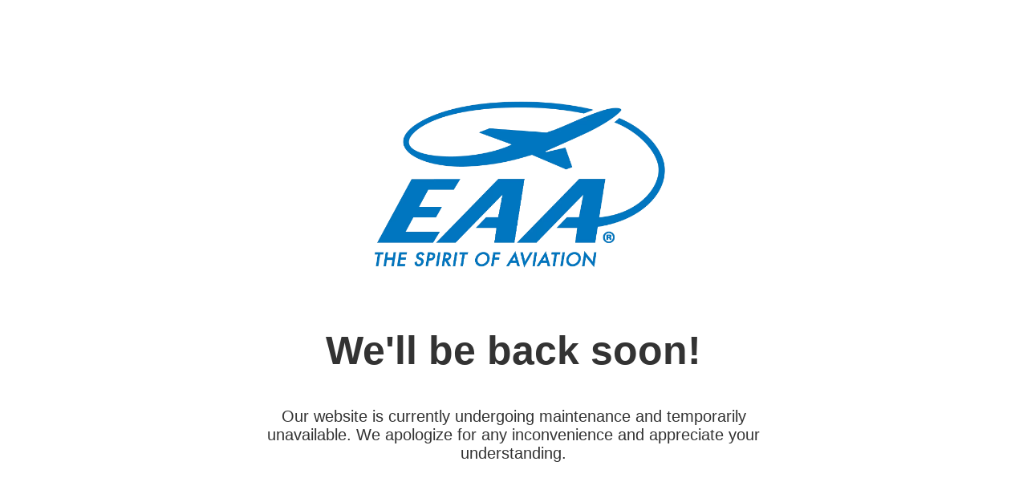

--- FILE ---
content_type: text/html
request_url: https://chapters.eaa.org/eaa/pagenotfound?item=eaa25%2fpage%2f3&user=extranet%5cAnonymous&site=EAA9Chaptersa
body_size: 64966
content:
<!doctype html>
<html>
<head>
    <title>EAA Site Maintenance</title>
    <style>
        body {
            text-align: center;
            padding-top: 80px;
        }

        h1 {
            font-size: 50px;
        }

        body {
            font: 20px Helvetica, sans-serif;
            color: #333;
        }

        article {
            display: block;
            text-align: left;
            width: 100%;
            max-width: 650px;
            margin: 0 auto;
        }
    </style>
</head>
<body>
    <article style="text-align: center;">
        <div style="text-align: center">
            <img style="width: 100%; max-width: 400px;" src="data:image/png;base64, UklGRnYAAQBXRUJQVlA4WAoAAAAQAAAAlAUA0QMAQUxQSClOAAAB76CobSPmlPtO/mwnh4j5J5ikqbZjZGkD3quA/wYICByIkeSGbQgY/0D/JYfAg1EFEf13IElq3CyixLGoFievAJ0k97mH7H+S+PHct9l7dbGq9MwAjqdfey/AKhs1EwRJAJlpkQ8MFF+sqorI5GaZxFq5ES8d8CVUEZDDWsRfFyNPHSfFgRAsxYizgKzCLoyQjwF+Mu/U8b42IsPlSX9c+kbjmWXP5QGAACk/MVZ8aBJVZLH/PjYFdAnoGiBBOjvM2CAkVIOg3Ps3lzDGxZBgHDfkffnoDuNcDWADAkufN2x+sUgwA4VZv4cbjfiN2EhUqYiiP92I7kU0LhbvH8Sss5QEGs9Z/q9zuxDCeKb/IRRc8OjPGUkVRkTg8qYA8MS0cwT3GSqK0PAGIE6PmCd43xujaHARPGf8fO5j5cKsi6HobFsVSXqREEMMMa7DmLb57v82u6sRwdlD/5tTRP/TtgKxgSRJrRJFIeqSxtTViqtR/P+nXg8Xrccjov/pbbbtqrVt28oVhTpdg6FBp2OZMIj//zeZvbk/56tUWxGK6H/ScmwrbC2tA0J+KE3bvrGREPOfbc7evxH9T9+ubVe1bdtWspHFYiGLxmB6oEl3/P/fbK33SnKGUublaa2I/qe3bduyZNu2bV4gSkpdsdXoJJz//99cz7f9xAUqPF+uK6L/SV3bnsxt9CIYQqhKFVZhL8rO+Z8mk/1OHY/gV0T/k4Jsu3FbCSCDKIqMyIxEsyzx7X+bYqYfwpOaPUX0P2m5thVWcgIWcohFHOLQVlHs+Y/16vXhpP4i+p/4///3//v//f/+f/+//9//7//3//v//f/+f/+//9//7//3//v//f/+f/+//9//7//3//v//f/+f/+//9//7//3//v//f/+f/+//9//7//3//v//f/+f/+//9///yeicf/kp8JHyTIVzKHh+AdkKj/W+s/Wfl78lyi5nvPHFD8CDR7LR68fIX4s+G9rK9/m/E0+HP3DjKV0WsZYEu57jh9aBimO/nnlZet1G2PJeGixBC3xX0arJEW3MRY86r1cS75SvAZaH4tXytcUt4ydsZVrzle8Ai1NvKY8l6ueEm3lyleKF63KEFO+yrWfsm1lzVe8jCaEZcxXueopZC1XvlIMtBhOBp3igl1by5qneNFCOOk1xAX7ulz5GqPRIsimY0zY91uZc7xoA6TTEDP+StSy5BSNN/1xtj4Wf2HKlac48DZPpbYx+TFtJadovLNzaX0sfmS1LHkMvJtzac/LD3AveYoDb+BUWh/8NMuS48C7tlz3WPxgy5LjwDs1l/ZMfshlnqLx9jxqG4sfdy1zirwpj29v7+fSp0nF0d+J/tvb7+cmyFF7T3//+dcf7+d+SEGF6W8614/x3BnLpML095rolPHI5h/m8R+HU6Xz+I/z+p/4HZdJhenvMNePCQ9hnT/fDp+vT1/[base64]//Ghp7BxdSamt87mFF2iufbKFppVnmAT72dN5/Fv/Ej/UEnpHFy618emJ12Y67xf1rpVnmDCpnP7Gv/Uv8/PkafB0oVIb31B5YZb2oqyzcAwEG9vTMIY18rPkkcn6th6db4m8JnN9FqJNC8cAo8vpPIY18ROsx2cyfnx/+KbIC/[base64]/vTAZRr1QJ159US/kXTl5LLCcxrCy3vrmyLJeyBOvvdvzhbpJDg5rbU6H4wz79xeyfJzBnnjl3Z6NWEsKWHf/fJjPMDsfHBn6MPgTr7vbs7EO5eixA/jpcDyh/vhMhm5ccAuJV108G+l8eCZsBv9ymFf8+vzKZMdDwm0kXnNRL5Tz24unZuGeD/OKPx+FDPsJt9LzihP/Qng6vj5RA3HPh3nF9/Mrk52EjJvp6QV3WdjefHhiainu+TCv2I5Cdm5ccDurp+ZmfzY2dj6+emozjsmMh4RbWj01Nvr283wsLZGwv84HrZOnpuZe38+HUg7YYce9EDsxtbTj7XygoRywxdL1Indkamf0/ef5MKNmj012Pgi+UTt7+e18lFGzxy7L90Kxp1ZGP/44H0Q5YJul+iK5CrUx9/p+PkYr0WGflb7QPDlqYvTjj/MRuiTCRkvXRPWdqYW9vJ+PoNljq50PugdqYPn7z/PXd4kOWy23ie7aUfsqnV+v2WOz1YHyyVPrSnXy6SHRYbPleyF9ZGpcuS0+3EvAdqsD8VdqXEfnwy17bLd8L8TPntpWHXy2JsJ+OwfyM1PLStfkk0OSw37LbaL/Si0r34sPDonYcefDBs6eGlbufHBIxI5LbbKDd6Z2VTofrBFbrnS2sL5SuyqDz9XksONSfdnDyVOV75nazTn4mCaHLZf7YhNvTFU+IwdHbaZOPtUzYc/VwS6yUJ3P+Iw9tZc6+VAvHnsutck27kJ1PuPbokxNpU4+MyRi05XOPrLHzh4/B0fNxE8+o8lh09WXjawGO3v8MXbURPyLHxmFsOlyW+xkxN4Rv1l6ah7+xSo1YteVh61Ei50c8MusTC3DvVijM2HX1cleRuzlhN/n4KhVuAdryIFdl9tiL9Fir19QFxy1CPPLCp0Ju650djNid5dRHYVag1lYQRO2XX3ZTbTYrTCJQi1Bpo3qQwi7LrfFdkbs5glWUagZaIZ5GgT/XVc6+1kNdpsnFR8OL4Fugfnd4b/t6mA/+Yr9bqPuI+J+H2E9hPDfdalNNnQ32D9Rv0RczwHWnR12Xe6LDeUL9suDVUrE70OGcU/[base64]/YMvlttjZatCSC6y0j/hSFtitCVuudLaWLmjNBFYqA45U2K0Hxo6rL1vLI1o0IbNONpzoEuyOjhpcaou93Q0alTGzyj7iwj7DbBZqcEdnc6tDwzJmVlkN9/EEs/WFGlwdbC4NaFzGzBo14TyfYPbG1Nxym2wuj4L2ZcysUQY812dYzZ6aW+lsLwjeQ8bMCjXjNg6wWjtqbvVle6vF+8jMGlvAZz7B6o2pseW22F5yeC8TWCPjsS7D6OSpsZWH/eUr3s/cWWELuEthtL5SW0vXZIOj4C3dygoZX3GA0eyoqR19scFg8LYuUX8LOMol2Kwv1NTqYIerwVsPmfoTbvIZNu9MDS3fix2uDu8uYz7/eBnwUZ9hsnbU0M7BFtOAT2C+nn+8Tnjo9fycu+C/zXKbbHH/Q4WLVP8VHJ6381OyR6fZZcMSt0lLJ5unPXQ+7HH/FwgZMrU3h2PD4fyUaNFlcnuyIJagRQrTDsltssn/Ay0yU33CkeGETwmCHrssVMixjLoNUmgPnJ1dXgU9dqX20+CwcIJF9ugwM71YYYlFSyebpwec22SXV0HTkKm8eRwUTrCIFt0l/sEWUtyCFimOHuD5sM2nIUtmai+CI8IJFiLoLbtsbDGWUbdBCtPjyfdkm09DmotUflkcD06wyOgsub34DkssWnrZPD2AOtjn05A3ZupuHkeDEwzGAVtdfvmWKW6Tlk42R/f3uBf7XP9QaFYqL4IrOMGgOVjK/Gz8CLEE3QYpTHfvuCcbXf9QecnUfQ44ghMMxMFO4p/8SDkWLb0UujvHPdnp+odQmalbR9zACQYMO7ll40dc4jZp6WTzdOvHPdnq+g+xLlF3xgsR9eMVVjK3Fz9zLEGLFKYbO+7JXtc/9MpM3WK4IKB+eBjJ//I75FhG3XopdOXHPdls/4dml6haAw5Q1HcPE9mfjd9piUVLJ5un6zruyW57gmyZqZuQv0d9czCQ+Ce/[base64]/aZajUg76SxG1qaMfEA1QN3bRPVNovezRo6DDltyDw2QrhxWam2efRt0FhE0vOdh2Uw4eZn6nl07aahGVVliDwiPTvcv89U8xB20tDdENbMiQejJdjAZqp5dN00FBDXhczjoAfMYCLVEqo6DWUEHu48BkKwhNyplhB10cibIbFcI3t/MMEagWoJTQ+NzMhs5sSO79nBIJ5qCUW9Rn4gtQuZfd4SjOIytRKCbhoJqD3c2d/1gF1solZCz1MDP/iGm2tkVwvBNBKplVDTa2Tie27nxE4e7GAdidRKiJk0sPN9P4fM/u3JwUKBWgktDw0EvvMy3Nm3mmClQK2Ekk4Db3z3zTWyW+sBQ12plRBy1sCCAeyc2KNCsJWn1oiOSQMOG5wDO3Owg7kumTo1IGNW/44ZZFjZjz3BZDZTpwZULOqPWMJcE7tQI6xmM3VqQMOkgQlj2Dmz98TDcDZTZzMkLOp/wyDnwI4bTLCdzdTZDAWr+ldMIsPKPuvZwXwmUqegYFP/glXMmNhdmmBCidRZELCpP2AYGzJ7qh6wokTqZPTr6sc45zs7KQvBkBKpk5BvqB/zyBDZP2kU2FIidSLqDXX/xEJmTOyaNKA/JVKlBsQb6s4YyYbMXlkdulQiVXZDu6HujJ3Od/ZIMOhViVTZ0G6oO2MpuUb2RR4FHSuRKgvSDXVnjGXmxG5Ig6BvJVMlo9yt7hN7lX+++T9w+4S+NlOlox3X1I/J/vwX918CEttMjexpv13qd9gs/fUL38ffAyrbTI3EtNuK+gNmy39/Yfnx2RDaUiXSbjvUn7Bc+ecbt7dPiO2porTb1L9ju/Tnvzj9EtDbU6WjvZbVj/nyX7/wePw9IPlEjexJtFX9MwY8/v7i13t8NlQP1EiMZlH9GzY8h8xvtp5RfqVGQLNJAw4TmoVfLFj0vURqJDT7qf6IAXPn98qjQfdLpkZAslX9J+YrHV9pEBwBm2mwG4rNGojY7hz4Ws84Co4WC5K9q/[base64]/MpoPmI+mrIFTRYA/447om1YKEY0rKfP5gRfUb9il6/aTThi+OeWMujgVqc1nr+ZEd0XlE/Itf0rtEZPxz3xFsaBDpymR78pRHRBfXVkCtqeBtwwXFPzK1nqBi/PFm8oLqifkav3zRcR+Q/7om7YKFgb78v7qrIPqM+Ipd71/hqKH/eE3d5NNjtpgcVRlR3K6o39Ap6oI6Ins6+sJcG7DSXnyeVFmTvUJ/Ra6LGw6C/8/VgcBaqmtb94k1D9hHVdUCvO1UmQVeX+8Xh0VFFqUfn7YTsfEb1il4SqfLy6OVU+8Lh+cD0W+7GxkdWdPeoj+hlM3WeDh1c2ovH0wv90vVhweUM3RXVO4JZaj0cujbXZ2HyX0K/kmHKuOyE8CdUZwTzVHs4dGo674nLv35l/ZlFI65gQ3iP6moI5qn38OjPcr/4/M//mzRy/ZhwLQPCK6oXFPNUfHlByNIGVv+PBn6YFlzThPInVAcUC9Tc5gEJSxvY3WREY8a1bSjvUV2QLFB3HdEulTbwPOvv1I0J1xlQXlEdkSxQeZ8HRBvG+cV3n5f94npnpD+hdkczT/UtGWqFadlPZXekF1QnNPOssCZDJRtzOfUNSD+idkc0zyrriD5xWvZT4wXpeUVtRjSbWWdNhixhWrZT6Ir2PWqrIZqNrLVNATlimssp94j2M2ozqsnKevsyGirEadlOzRe096ithmwzq5Yc+T8/zWk/T+Er4o+ozejmMyuXHPhLdmFZs77/Ce15RWU1dLOJ9XMKjr9OF5Y1FxlhRfwetRnh5M4mji16/uqmsKy5yBaG+CdUVkO5a2YreY2ev6Qwpz3LJAnxBbUT0tnIlvK6BP4ypNOQiwxTUH9G5Y54M1s79zR7/sSd9DrFjEc/apJxfrgB8R1qE+K5xBaPnGJguqdOeg1xwS5oJeDD5cSPNqF+QOWOejKz3ThpL0z3zEmnW9wydsOoifAP55UfbEN9t+I3I/K5xMZTHLUTR/eDZRt0i1vGzmgl4F9NyPxYA+orfrOgn4x8jxw33XrZ6DadbL1uIW4Z+6Rmwn+Ta+KHmlGf1/M3BwS0K98sbpNugxSma3ZStIS4Ldg3XSL+1/nOj7Qjv56/uSDhkPm2OZZJP3r58HQ5lo9ByxhLwm7S7PH/zZz5gQLq83H+XjUklJkfJcXvy1T6E78n7LYhyeGTZEj8ODPy5/M3J0Q0Kw91ZI/PdXd+mB357Th/b0dGl3iQR02ECmbO/Cgj8jeCER2vmce3lYBfN0R+kAX50zexBSFlzDyyoybCL3aBH6Oi/03QUFJmHtVWAh7CjJkfYkT+THBCSxN4PEdNhAcaIj/Civ6d2I6aJvBQKns8nAv8BIb8B8GAnCbwIPYSHR5TxsS3T+j/H7EZQc2YefRGzYSHHla++Yr+J7GKpDImHjjlgC9gA9/b0P+L2IioQ+IhayU6fBUZE994Qv+L2IKs7s6D1Ut0+GLDyrfd0D8Rqwhr5syj1CURvqQJmW86oH8nNqKsDInHZ9RE+MJyTXzLCf0PYgviusAj0yV5fP3zyjfcccAXoYq8ck08JF0S4VmYkPl2Af0vYiMC25B5LFqJhOci18Q3m9E/EVvQeLjzKMQSHZ6Su/OtdhzwEKqobK6JvZ/X8YRPZubMNwroX4kFdLZzYrenMFh8PhkS32bBAd+EMlLbkNndeR3Pgo/p7nyTigM6oQ21zyGxn2MYLD6tGTPfYkT/k5iht50T+zfdxxM+9RD5BgsO+CY0IrmdI/s1r+NZ8NldYPPV0L8TmlHdXO/sz6Hj2eArmDGz8YT+J6Ed4eUcErtxKEfCrQyRTa/on4gZ2tvryu5rlYPDHdnAlg39H0Ij8st5juw1LTngzmRMbDah/0VoxgVmCIl91SpHwh0OKxvd0D8T2nCDGUJiD3XlFHCnNrDNAf2/COEKM4TIfunKKeCOZUxscEL/m1DEG3KeV/ZGV04Bt35e2dyG/iehCZecriGxC1Q4epjAhMzGBuRPhBbcIqfxnvm11/s4nARdIdfEpmb0/0VkwzfmPK6ZX3X9G4eToFPOKxva0f8mhIPkNIbIb9dVOJ4EvWNCZjMB+SuhiJfsMK6J36dr5Rw87CRDYiMz8h+EEr46DeMa+Q2aFk6BYDJ3ZxMV/b+JZDxmT+O8Jn5inYVzmLCemTMbGJF/ECk4zp7GvzXyA+qsPGPwMKQMidUX5L+JbPhPTufxb/3jp2k6+QqTYFV3Z+WK/JUQjvQh8dTZzy879Co8Y5gOJjZjZtUR9QuhAY+Giy+9zkfveglf4SKYfIisuCI/oYh3KVz8oR+Jdbt+CH/EcDmsgQusZ6j/RSThbjn9h/E/h7VwHv/9evoPggNjxsxKCfUHkcwbeFhZZUX9m0jmLWwDawyI34gU3sQyJuo+/gmofxIpvI+HlWrHl084oBApvJNtoMrXz/[base64]/TF40lwQK2CrQORFdUXtx3VG4+d2AO5Bq4eRFZkT8x2ZAceF7EZtU5c7YLGiu4Hrx3dA4snwRG1Jq4GGgvhhtWOcMXiQ9AQq+JqobFQDpxeKGMxEbwjVlq4akgsfjVOK8oTixfBjFgNVzcSi1/9YrQi/cXiSzCgVVqY2oHC4nff+KxoDxweBA/EunH1QWHxywc2K+Idh53gglYZVw8KH/z2hsuKesNgWgRHtOq4qgjM4bdXTFbkcXgRNaQquDoRmMOvx2Qhv3A4Ca5oNTC1An05/PqJx0L/xWAhmpCq4OpAXw6//4vFYoETg4OoIdWLqQd9OSwwcPhggw/+MtEVqSqmdkFeDht0DOawQcNfJ5qQamJqIC+HFRr+clghsJcJG0o1TC3k5bAD/nLYAX+N6IJSaWGqoS6HHRb2ctjhgb20iI4o1TD1h7oclnhxl8MSC/[base64]/olBaeGsperDPxFM06L9YWVB+GTjee/lB22OeLpWj2OXE2oH5Bp4ynHQg7LDRwFM1CH4xxRv2ATh1PH4QdNuoYimajhrGA+gWdDjxNhB1WaviJZqXAl8AgoNPAU0XXYScMvdgJYwn1N3QqeDrRddhp4eew04svhUFEpxdLO5B1WOrFzmGpG1suo/6GThVPB7IOW524OWw1sBVhENFpYulB1mGtD2YOazVcdTC4odOFp4Kqb/[base64]/FfgM/nGFxQ6eKwoIEdxYcWCgW/OAnwiQiU5ooDCiQw4IHDooNG3YUJgs6NRRmFMhhw4aBYsXAjcDkMGRKC4HDECCHFTFQrLhx4zJMJnS6UcgIkMOKC/3Fji9uEkxu6JRROIz//zns+CL/[base64]/5oeSBcm5EmlhyFUR2FgPRrpopUvnYiOxvnXpAvpiwd5UisgVEZhB86jkS76vfOlXzRHI530+4104OGXWhmlHhQ6zqORLvpz8qUDydFIF/0ZpB8sLNS6oVRBYeE8Gumiv/nWA8XRSBf9yVgbDhZqHYZSA4UD54100d8T39oQHI100d8z1sDAQrWIUicKD84P0kX/LHwrgqORLvqnIt0YuFFtRqqJQsP4Qbrox8aXLvRGI13040D6ot9T7Y5UFYUH4wdp1c/Gl77IjUa66OeF9Ea+p9phKJUmCgXfB+kv3fjWgdpopIt+JqwD9Z56EakaCje+D9Jfuk186we1jXTRrWBtiPfUuyFVWigUbB+kv3Sf+daG2IN00b1iLWj31LtDqxuFge2D9JdM5VsDrQfpInNgRbunXhRIlVHYgeuD9Jdc40s3Wg/SKncinUi/US9b9FVHYeD6IP0l2/nSF6kH6S9ZvvWL8oWKDn11oLAC0wfpL9nMt94oPUh/yRa+dSB8oeINnTVQ6Ji+kP6Sn/nWgdCD9Jf8yrce6F6oGNBZBYWF6UL6S4PKtzZ0HqS/NNj51oZq+aViRG+9KBx4LqS/NDr41oLMg/SXRiffimp5UjEKOqui8OC5kP47aXTxrcg8SH9pyLcuRMuTitmityYKDcuF9N9Jo8S3vqg8SH9pOPGtL5rtRk2L3rpQ+MNyIf130rDwrV9EXkh/abzwrQPJdqOmR2+lhULBcSH9J77++4V1oLGQBhT8sNWOYk/VCbkaCjeOC+k/8fWDF9YDiYU0oOTBVhuCJ6p+Qa60ENgFw4U0xtdPGmtFYSGNghI2G+hdqPoFvToKA8OFNMrXj9CisJBGQYllqxu58qTqHb0yCjvwW0ij4Ed3rAuBhTQKii5s9UWtfVH1buj1oDDwm4MzCsqeWF/0FdIoKJvY6onYy0bVu6FXQWHhNwdnFBQerAN5hTQKCh9sdaB1ou5hCDZQ6NjNwZkEpY21o66QRkHpxlYbStMvdY+AYAWFhd0cnNmiGG1DXCGNglLDZgtCp5O6R0CxiULDbQ7ObFGcaANthTQKii9sFqFzR/[base64]/YREK2jMLAajTNb7LzQIisHZ7bY+ctWFwI3Xj8Coh0o7MBpNM5ssfeN9UVVDs5ssffJVl/kTSevHwHVBgofnEYjddg9WL+IysGZLXaz2YG6lfcfAdUKCgun0Ug9dt/QDjTl4MwWux2b7WjLjffvhmwDhY7RaKQe+x9oDyTdBme22H9jsw1pa+f9uyFbRWFiNBqph8KFtqIoGme2UFjYbCAsNz5wN3SbKDR8RiP10HihRVE0zmyh8WSrG2Fz5wMB4S4UHnxGI/[base64]/tRks0Ug81y2Zf5KydzwRB3xV8JMHbH6QBene0L1KikXroXdjsFzHuyYdG9N7Ah8fbH6QBik+0J1LeSD0UJzY7kGIWVsoevVfw8ZD+IA3QPGgHSg5SD8032gMhMm2sNDzMN/HRyH6QBqg22oaQg9RDddBWdFxerNUczFfxcZP9IA3QxVvQcZAGqN7wIsM9WE1gvzTxUUh+kAboJl50HKQBug+0CxHml/VeYcCGj0HyJ9IA5UL7IuMgDVC+0L5IkB/WGx4GTAsbO8hdSAO0v9F+UXGQBmi/0A4EyLSxXnOwYMNHJ3chDVB/ox2IOEgD1D9oO/mnjRULTJjxMcldSO/Qx3ug4SANUA+8jez+xYrjBTbs+GikLqRRoJ54KxIO0gD9O94gt3+xZiPY8MDHH6kLaRToP/[base64]/MDQPY3Zs7CBrDs5sUe+O90PmQhoF9QrvQZJ4flAwrJnxMciagzNbVLzwNhI/kEZBxW+8lRT3g6N5mPPBxiJrDs5sUfOFt5A3B2cU1HzjJUE8P0gY9iz4OEiagzNbVG285M3BGQVV8U5+/vHC0jwMOrDxkDQHZ7aoi/clbQ7OLKiaeF9+O78Hy8iwaMFHI2cOzmxR9473JmsOzmxR94F38MO3Z+NRgkknNm5yxgdntqj8xDtImoMzW1S+8HZ+NeqFaLzAphUbu5AyGme2qH3wHuTMwZktar/xNn4y6oVKHGyaJjYGKaNxZovqjbeSMgdntqg+ePnBqBeudsCqDRsryBiNM1vUR0zKHJzZovoN7+bXol7IRoZZ08JGJ2M0Uo/6iXeSMQdntqj/wPvyU7d6oRMHuzZsTDJGI/VooPC+JMzBmS0auPCe/E5eja8dMGzGRyNhNFKPFr7xDvLF4MwWLbzxfviNeJwPwpFh2o6NPxJGI60vxRtvJ100zmzRxAevQwNHG/yexcG0GR+FfNFI68uBuJEtGme2aCIQG1TOtS9+UyUYd2BjkC8aaX05EjHZopF6tHFHjJqp9slv219g3YKNHeR7I60vyQPvJlk0Uo9GLrwP1Mrn/fIbjwz7Dmx8yHeQ+i/LhfclVzRSj1ZeeBfUOGqf/NaDHexbsbHId5B6aN54T1JFI/[base64]/+gu08/jyffsCZbO2FgkO0gDiu//I8SDLAfpDcWuzhOxx59xf9Pf7+PJd+4Jtu7YOMh1kAYUf7POQZKDNKB44cf5F36CnmDsgkTBTyENKC72qeQ4SAOKF/aIHjD3QOHETyENKC4WIsdBGlC8sEP0gL0LCjuwU0gDiouFIikO0oDiif0hByw+URjYKaQBxcVGv2Q4SAOKPXtjCMHkFYUduCmkK4qLlSYSHKQBxZ6dMdjB6BOFjptCGgWlxU6e3z9IA4o9+6InmL2hsHBTSKOg9M5Sjp//RhpQ7NkVGmH3tFDomCmkUVCaw1L4+UIaUOzZEUMIlm8oPJgppFFQmsNSCb9eSAOKPfuhZwfTZyQaXgppFJTmsNUDP15IVxRf2A01wvodhQcvd6RRUJrDWj/47UIaBaV2Yx8MJpg/I1GxkoMzCkpz2OuGny6kUVBqN3aBJqzAQOHGSg7OKCjNYTGHXy6kUVBqN3bAKIQlKEgUnOTgjILSGDYT/HAhjYJSu/H714RVGCicOMnBmQSl0ayGhgtpFJTajd++M2EZCoUdGMnBmS1KpVntgXYLaRSU2o3ffciBlfigMDCSgzNblMqT3RY0W0ijoNRs/Oo1OSxFobACHzk4s0WpPLnchFbvSKOgVJ784i0TFiMtFDo+cnD+ya+fRrOdQ6M5OKOgNL3Y7sXieDQUFj5ycP7Jr59Gs55Fmzk4o6A0vZjuxWNF0kLhwEYOzj/59eM3+6HNHJzZojS9WB5yYFE6Cg82onH+ya8fH/aLaDIHZ7YoTS+Gh0QsS0ai4SIaZ86vHx8W/[base64]/UoLva8oalopBbFC7/aqImwXmmh0LHwRupRXCzq0FI0Uo9iz+81avZYs4bCwsJB6lFcbCpoKBqpR7Hnl+qSPZYtI3Hg4CD1KC5WRUPRSD2KPb9Rk0RYuo7Cg4OD1KM4WfWBdqKRehR7fpuhHBxWLyPRMHCQ3lCcw6oLmolG6lHs+VVaSR5LOFB4MHCQBhTnsOuEVqKRehR7fo0uOWAZCxIF/QdpQHEOyzo0Eo3Uo9jzKzTJAWs5ULjRf5AGFOewrUUjjdSj2G788ENLCljPikRB/kEaUJzDumjkIPUoths/uAoHwqJOFAbyD9KA4hzWjWjjIPUoths/swpHj5WtKOxA/TfSgOL4sO8vmjhIJxTbjZ+35eCwvGmhMFBfSAOKo1l4QgsHaUCx3fiBv2GFGworEF9IA4qj2dijgYM0oNhu/MQHFjgtFDriC2lAcTQrO9Q/SAOK7caP7LDAHYWF+EIaUBzNzqh/kAYUy4ufGQuckTjQXkgjyh//Mv8Hb0L1gzSg/DK2nNjuOxa4o/CgvZBGwXt+8D5Q+yANeFM2/Ib1LUg0pBfSKHhTxBMqH6QBbyps+DvWd6Dwh/RCGgVvmohvqHshDXhXx4YPLG9BoqC8kM4g6x2xQ9VCepG2EE+Y90XhRnkhnUHaC7GgZiG9yHshxrwVhV0QnkhnkPcbb0bNQjqDvC+8PzHvRGEgPAfnDBK/8T5QsZDOIPEb7451Gwo70J2DcwaZP3gX1CukM8iMOGHctFAY6M7BOYPUiCdUK6QzyByIZ4zbUFjozsG5gtSJ2KFWIZ1B6jvigG3zQqEjOwfnruS+IzaoVEhnkLsQY9yOwkJ2Ds5dSX4hRqVCOoPkF943bJuRaKjOwbkr2b/xRtQppDPI/sKbse1A4UF1Ds5dSf/[base64]/v31V9E4d0XDhfcB7Rycu6LhhXfjoXBoYB9xSsN5jq+/iUbaEfHGO0E5B+euiHjjTTyTNLgaHkkL5/7rb6KRdlQ03ht0c3DuigrEgSfcoeE94JAb5yv+JhppRwZiB9UcnLuiIhBPPOAPtcqewoebwkfai1o14I6MdYO/iEbakXFDLNC8Dc5dkXFHzAO+qJFnmjGrUQPe6DifsCMaaUfHHW+GZjTOXdFReH8y7k5dj8BtOHStAV8UnCdBeTTSjpAn3gcUo3HuipAL7874oWuiK+m6Ga4YOHfY8ULaUXLhXaAXjbSh5IU3MbzqUiKdczm/W/BEwfkdOw7SjpQ33glq0Ug7Ut54Z0aDLsXT7ev5XcQRL8azQflB2tHSeB20opF2tCAOjJ66RAbS+d2OHyrObyg/SDtiEBsoRSPtaAnEjEZdVj6nJe350PXMaaLK53cJN0yMR5QfpAMxN8RQikbaEXPH+8boqfrkldSRJ76283nHCw3nDsUH6YWaO94InWikHTWFNzMYdQm8knpK4BXP70Z8kBbGf1B8kF7IeeL9hUo00o6cC29iMKvOfCV1lYlv6/m84oOG8SwoPUgv9Fx4J2hEI+3oeeFdGJt0iXwl9SW+xfM7wwN5Ydyj9CC9EPTGe4HGG2lH0BtvYCyqLlRJ9RI+U9El87GfzyMe6Bj/D0UP0gtFjTfwwEHaUYTYMbbzc6NKqgMvX1QXPubzecYBGedZwW+kF5IQ88BB2lEUeN8ZPPkZqZLqwNem+uBjPJ8LDhgYrwoW0gtJN7xvjB+kF5LueDOD3CaqpDrwtave+LDzuaJ/wfh/JsUK6YWmO97M8EF6oanwboxN3KiT6sArqi4TT+d36D8wXhQrpBeinngTowfphagLb2Ks8POgTqq39HmoLp66nM/If2L8X4oV0gtVF96FwYP0QtULb2Cs8DNTJ3Vsjks5nwPqT3z/lRUqpDNQ9cYbGDtIL2S98U6MFX5m6qTbc6ZRzueI+BXjq0KFdAayGq9j6CC90IWYwcLPTJ3UsTsu5XxG/LTw/W+FCukMdOF9Z+ggvdAVeH8yOHGjTurZudTzGfEbxosihXQGum54MyMH6YWwO96dUW6OKqnOn0XXSH0+V7RPC9+bIoV0BsLueFcGnkgvlBXexOjFz0CVVPNadDmo4vlc0P7G919JgUI6A2VPvIn+Qnoh7cI7M3rwM1El1XwlXSY+8vm8IH3G+KJADs4ZSLvwBroL6R/aXng9oys/T6qkmi+vS+RjO58T0nd8/4cCOThnoO2Nd6K3kM5A2xsvw5mb5yuppjpVb3wbzu8M5QvGs8Y5OGcgrvHSW0hnIA7vG+MnPze+kmqqTfXJt+V8Lkg/8F01ngbnDNThzXQW0hmIC7yZ8ZXbxCuppoq6TFzD+V1C+YLv/0waTh3nDtTd8O70FdIZqLvjTYynzs/MK6mmcrpErvV8robyL76LhlPHuSvy7ngTXYV0BvIKb+SByi3ymVRTb6oz4/ldRvmK739pOHW+c1f0PfHO9BTSGei78AYeSJ2fxTMQ6vlcDeUntv/KGk2d79wVgRdeT0chnYHAF17HEwu34ul22/ldQvmG71WjqfOdu6LwjZeOB9IZKHyjfeeZxq14Oqfj/K6gfFrY/rdGU+c7d0Vio33jPgfnDCTizTyTLi4l0hWKvquG8g3fRYPU+c5d0Yg3c5uDcwYSA+/KQ1PXdZ+4dasaAeXzwvamQTr5zl3ReMObuPODcwca73gTT01qbZ7mlIoaCek7tv9K8unkO3dF5B1v5MYXnLsisvAGHgtFrWOdPa8ppEPNhPQZ34t8OvnOXVH5xBto+yLnrqi88E4854uGa0D7ge3/kE8n37krMi+8jqYv+n3uiswXXp50uwa3Ae0LvrNsOvnSjs432neavuj3uSs632gzzy5FAzWj/sB2lU0nX9oR2mgzLV/0+9wVoXh3HnZrUe82oP7xn+1/JdntP760o/Tf3oWG23/8TitK/+2NPO7SqY6yTTS/YT3UPLeZfwi7EFMVg+P///v//f/+f/+//9//7//3//v//f/+///7w/GPl8SfxLTov9M88Q+XoMCfQzv036kO/uFyauVPYeV30n+fXh8bf9Pm8nut5XfW/zJy+VPX8kf/XSR9nPwZpM7vWf+Fc/lT5/J70ktBnxFTp/[base64]/oFp5dSaOTZ7sGGbNrUHh2KtK5n7pXXoJ2uXjpSApWngqqZl0KXR2z6UnDZd0rpujxzH1VrPBS0q1gqoJr56Wq4KJrcQxnNTBc4aWsW8UURStmkk+8sEB16jysGvF0lS+YqkHl4aYApum+8U6DcuW9MynWeIqqixqBngNz6sGC22QaRo/Txf1QrPJO133BLAqlg/d2xVY1DoZPXQ8Mt/CS7g2jcMNoUHhhgmY6edqTfOZpT7IVUzTYeFo0LJiqe+OdHarp4M1TsYuHD9R0RY2VnhWXFL8wPclc3C893nBJoY13mu4VUxSZTt7cFMpqbYyqsWO4yjun7if3rvDF/dRg5YULNDeG7XdnsMoXHm+yOyZr0HjaNFwwi+6ddyo000ms/bkI7QrxdEHNXa2TnowrClfcKodpejphZ4Ua7+y6HxhFpk6s/emEFkVONSNjQY2E4bbmMb35TXdMUxjTNNgwLWyhmPFXnfR3rh13yVfM2f6cjLtsw2jUuff2N4GsUcUU3Zs/MVfzExTzybAfa9HPPG8Xw1WBgrlayKNiUHui58JURVPHXHITpurpid0VOpo9MVfzi+4n967A1Bn2fZn0c1r2zqhPCujGMxTViJgR0xScMJuiBVM1aBh9w46tSbd8cm9Zfsdk/ZPnreOLXOd+apAwh36UeuJXjRpG0RUz61PpYnTMGs2NQc8az5hF33aqvdCzY5qiO67IzZhFD1d81/OCqYpimsYTw33WaLkYnBoH3ZyOkaRGwIoFUxWcMauiM2bR4OJ+6gsSrk9yU+fHWTRqGJml46pMwhwaFEzVvZy4ptHJ/[base64]/asH3VgxV7aXhy7/qyrNtIz4WpChXcJn9y73pWGJ563DCKVkzR6MT2WfG0Y3eNsu4j/WpkzHhgkoINo/DJvWuwYBZ9wcW9J42230mRgqnyF/cmUzGTBg0jv2Im+RmzKopp+syCvSY92rCzRpim75p1v9GzY5pCJ6YneUzTs4tx1tPO/VJ0x2QNduw56dGJTRocui+eXq/GihlP7l1RTFMY0zSomKIvwDS9tGJm+ca9yTSMRhf3S75ginzFFAULpuojuePOpIcH7tAgYzZ9lSu6L/[base64]/k1bXSc2GqxhVXNKiYoieNkB4umEXBhNnlN9yZ9HzHZdlZfSt9mxoOKxZMVXDFzIpWTNEA0/[base64]/[base64]/[base64]/[base64]/p5KPRjschVTNNgwWf/kZe/YK2lQMFVRTNP7M2bXi5hd7uKhoEbDnPpxYYoCG+aQqbhJgYv7pWjBzfpnwRx60DCKVkyR2TCR5wqmyDSM/pnxB201dszYMIqevHpqsPJ8gf5GrM+KFMz1m1BPcjsma9AwW/tzMi4aLZhFwYTZ9f6GWfRewVQ5Hm6oseCKfmyYTYEZ03XPuF0RTFMwXZimHxmnB5im6IGROzETz82YItO5n/pR8YlWUCNhxov7pSjvHhpsPJ9QYe7EFgUqj2fZhtGo83TTsGKKggVT9X7DJL1XMFWm8PCBCqljDv2cMZcCCTfptmN6UqBgqoIVl/XzxMwKZ8yu6Mm9y2EOHqyYIoM59PPAzzSiGjNmxDQFJ96tGjSeO9TIO7FF452nVR7TNEg83TVuGEVXzKz3MadeLJgqM/NwQYUN07NuuKzAiVn1s+CqIgtmUSzjqm4bZle4YKqimCZTMCsPVsyke8FU/UwntniuSY2AFQumKjjz7qJB57lFndIIzRo2Hu7yCXNoUHi4K3ByvxTdMJNeN5hdL1ZMkak8nKBfcFX3A7MqsGEO/[base64]/F6YpdnLvCqWOaXIHpiraMIpWTJHZMY7nMuaQaRi5ik/UamTMeGAUbZga7twvDRbMom/Me2eU5QtPatJww0waNB7sSaEZsyqKaXp/whS9N2GaHKbpK3LHHLIXZlHgxCz6u+ImxTBNoQ2X5VbMqWjnfiq6Y7JMw/DggqkyJ/dL9sDPfHk1EmY8uXdFMU1hTNOgYoq+M20MVvmVcN+yAg2j0UV4zwpWTFGwYKrenzBF762YVWbCbPqKA9Oz7I7ZFdgwu/6kjtkVmzCbIgVXZTMuK5Ywh6INI9cwPHhgJhlMk00ntnhesxoLZsQ0BTNmV3TCbBo0jL52OrFNfiPWjyUpdHG/[base64]/FQxlW5xr1rnC5sCWpsmLFhFO3cT4UxTYOKKfrqiilyC2bRCwcmaXBy7/[base64]/[base64]/[base64]/ul8Kd+6nBiin6dME0DVPHTHIzZtULOyZr0DD6eeI2BRbMrGDG7PrMit31KJ/YUyNM04dzx1wtjCsaV4ZNTzBNgx3Xwhfm0BjTFG0YjQ5sZGju2E2Dzv1UOKojYcbO/VQU0xTGHBpsmEmfzrik0YG5ZCum6IWG0ahzb/pZsFnjiikKFkzVZ1LH7nowd2zPGhRM1YcP3KTwidk0LgwnPSiYKl9wu8ILTsOM2RU9uV8aFXxkoOJPDRLmUHzV/YwZMU3BCVMVLZiqQcPo87hVgwW3yu6YrBcwTYOEOXRruKZxwyi6Yoo+VPFHUjAdDIpGC2bRZ2fcpviGuRRgtOvJglnkT0xPCifcrFHBVEUxTcOGT/T6A9+TBgVT9eDQrceKBVMVnDGrogtm1qBzP/X5hulZdsH1JNsweiFhdg0KpupWsEXDk/ul6IaZ9KHU8VdRqHYGi4YVU/TRdGGupPiEyxo3fE96UjFFtuIWPTgxu0YVUxScMJuGhUGe6Jk23fRJowUz64ErusOMC2ZRsGKKohVTNMAc+vyGOyfd046t8pimFwqmarBiZt133KkhpinaMPrYymjPGuXaGVWND4w+W3GznnTMqnHFVz1qGNncMU1PVsyl0Y7JCs6YVeODQUmOO7/ptmhYMZOeeN2cmLFiioIHJinaMBoUTKtRB72C7TXpn7R27JVkM2bXCytm1qBiJt0zdtFgwlRFO/dTn2sMzyXrPq0H412Bk3vXRydc06Md0zSesJeendy77IGb9GTCTRo0jKIVUzROneEeJ65hPXW/aNwwehbVzpixYRRt3LvCJ/dLg4UXPBQvBudWt8aoyBdM1QsbZtKgYeR2XE/yM2ZVMGEOfS51Ar1t9c/RCK2KYJo+2jA969GCSxp33KxnmCY34zY9uzBVg879VHTHJAUKkTOv6WPNh3p6UeDifunhpmbCjBf3S1FMUxjTNKi84KC48rxqUDFFLzSMRhf3Sy53XJWvmKJgwVR9cOq8uigyYTZ9csFVPUu4ReMD0/Rswmwy6cJcSc92zCmfMIeiDaPQwqt9UgTT9PRQK2JGTFMwYzZFJ0zVoPECVC+e7hptmEkvdO6nRpgmW7FZdsckBRfMok9Onff6pFDBrPpg6phLTxtm13jFFD2bMavMhpv1cMZl2YKpimKaYhsvnkmRCVP11BU1AlacMJuCBVMVnTGrBk/[base64]/vMipzYADT9LmKW/XChjm5X1SdTk8xTbfUMZcUMm6Wu7hfim6YSQ8qT/[base64]/Uw14vYsSQ9ypgf6AR9BcxYzaJgrqYomqspGvhJAVXyduH26OhdqtEb1SwaVTNrvFar21INSt1ksr7FDVPGz+e2TAznarI+Vt2id5ZqZu53vQLDuZqsn0t1Sa/k6mRyNUXRahY9n2pjcG5L0tNcjYPSotfE337Tkj72LX1Ez/fCiZYQtfTB8Se96HPjL2aa65/jd/0zF33rpk/+yeL1USa+X+5Q5h8tRYnv2FR2/tGynY5vWUj8oyV+8P/////////////3//v///////9//7//3//v//f/+//9//5//7//3//v//f/+//9//5//7//3//v//f/+//9//5//7//3///v/0AAABWUDggJrIAAJDLAp0BKpUF0gM+USiSRqSjoqGiMqkYkAoJZW78WpAP0A/gHzG7AP0Y/gGGA/QDTAP0A1QGoA/gH8D/8f6p8YB6M8hfv/+h/0Rn5OBABHH/wjeAOi+n3h/+I/uX+h/4f+D///nmP76z/Xf2G/uH7ffOPwfzCdm/o3+H/t39a/cf7qfvH+f+6/sr8a/2P+4+4T4svGvzz/V/3P/Ifsv8t/7Z/kv6z/k/05+gP8P/0H+T/P/6AP4X/Ov9h/X/8x+ynxU/8f/De4X/I/8r/m/5b9//kB/U/7h/7v8p/uv///5PqR/rH/X/t37//+v6E/3L/B/+j+8/43///QB/W/9N//P+R/yvjv/zv//9wH9pv//7gf86/yX/d/1/7//+X5xv20/7nyc/1z/dftD/yvkh/qv+n///+y//PwAf/n2of4B//fbc9AfpF/Uv4L+uv8S/Y77j9xn1b+O/sX/Tv/Z/Uv//+N/iX2L8O/CD+ifrr9332//O/03xuxXPh/0m+6fyD+V/7P/H/u3+Lf0v+T/yn9OPyg9sfxP/j/Cj3Avxn+Ef3T+X/yL/Zf2X98Po+6OdtJnX/H9AL2/+Gf6v+If+z/v/7j4sfi/6J/K/1S/f//9/QH2Y/RT4AP6H/PP+p/Gf/l69/0P/2f77/8///+D+op9G/2H7cfAB/CP7d/zv2f/YP6O/zj/M/5P8kfYv+Mf23/y/6D/G/tn9gn8s/ln/N/v3+W/bb5nP/z/Hf//8E/2t/dL9////9iH62f9j94////[base64]/Sg1oyBiJNv+oRp1xaYPq1YvF4vE6FOZQ1+WXbYwqmqd7cuajGLLC9wXuC9wXuC9wXuC9wXuC9wXuC9wXuC9wXuCo3bgwZ9ipC8t0yNzOh3WYRbTTo4TREYQKSVSs/46QmkEJZ6k4zh06X/F4maFHJE/ujcJbmBNS0aHyDjGLLC9wXuC9wXuC9wXuC9wXuC9wXuC9wVFmJRlKY41ZbZqvdRj1bol6lDBtXNth/jVuXC7B2AAEnfD3xXouEAGs2vwNhsNhsNhsL9hLHhCQsca+g4QFT1KJ0EqVyEeOE/hG0nEqIfKaQIalAlYW+rkYQ9SOCP2hoGlGvqe0gCGy2p8sBT0l0tZrv/qyHhEA9C4ssL3Be4L2j+V4TyNIBVzHzicrtqLvJj9eLeGVkjMAR8eo6twXtSn5zihcWWF8f3CJH85WM5rCegp6vDPQnf91yWP4YIxRqD8WWP/5azf3A2/puz3FUZxCgEBbgIOQPov0PCIB6FxZYXuC9wXuC9wXh1/UuUKDfT8/7KNNGJCOjBUNS/+PKNteACQ8IgHoXFlhe4L5sUIGUI6L2YsO7ASPt9YBJ4AYtWFCuHuWqJ6FxZYXuC9wXuC9wXt+oXw+NS9vS/WinB9MS8WsH/YgYQj3jgC1Dbtmu/+rIeEQD0LiwQJ9/+eABOCD6X31QSXDndPm2P1RodTfLJgT0tkh7EA9C4ssL3Be4L3Be36WOc6+G4G62h/9Ahf/[base64]/7n/[base64]/asI2hcWWF7gvHdCleZUIo/XEdSkYzz7gvcF7iVTnS1QHnIqbv6F7gvcF7Ua3iHqsYrEq7+GTBP6Isag28IgHoXFlhe4KldEorTrFMoPh4RAPQuLLC9v1tmAYxd2ZiQpBkXGr1ZDwiAehOAahxcXe03HuRrNd/9WQ8ZynhaEFeczGQWlNLVwC4lpNWF7gvcF7gqUQNVlIJ4BCZ/VkPCIB6FxZYYiz2T9rxQqNEp/JKefcF7gqQPtdY3uOQtP40X1+RrNd/9WQ8HInmiizBLZdlHlnItofPcF7gvcF7gvBiONFpG0+vL5OPW25d/9WQ8IgHoWz7RMrWBh34pnSBDGLLCoQPkm7QWilFSUQF8Dzzu1nMjJxPQuLLC9wU6fjRYnMI1EmLcfvQeEQD0LiywvFEC4hOwOnw5zlPy5nuorNH/UJGba7/6sh3wUUWcNRRR+EexoNVN0eTiehbTbmxu0axVpVX/YLcyUNH4RJ8S1YXuC9wXt+oYNzbiES9Blc/8KUmrC9wXuC9yTMtsysCnPQ2bLnaswK9Q3QALUGcGgG5IRigwqmqgFJpM2g08nhFzoaGFXRB7Q15SOd+Uu3Z5nP9vh9UQcuY58J3howEBuXEkohjVHZfkazXf/VkPCH6PUyUm705N/4rbcu/+rIeEQD0lQ3taZjW8c/89izPbQA2N5s1Dbtmu/ZLUsInu6PSM8Q9TO8QQ8zM2Sl0NerNeRtNrv7hDYO4RAPQuLLC9w9etbKGB8WSrlO/qyHhEA9C4ssKdZpypaisejgJ8qVx2LLC9wXuCowDLHt6Fhv8LDVpnWc+qz0JwXuC/eesJ4SF62J1F0qtCnN3m8yr7t25d/9WQ8IgHeyLk0EpUX0O/iz7gvcF7gvcF7gv4HbKQDyjr4TDju50SF+sKNO4Wuvk0qim6uisRLXE4Xa0QWKe8wFnB+c5b9AM3t8PpprG2vCUePhQ33d7A/[base64]/CAg/l3/[base64]/88BVU+TiehcWUFRqaHZ4ssKnpmTM/qyHhD9NIYOfeVX7GUW9oXFlhe4LwX43wRVLFfis3rpBEZsZoNhsNhj8R5Q8HShZT3g3fMtUTzztIVIy3QvcF4LDkuAz4UQ8Ifr9Me5xE1YXuC8NrFGL3DhYAhptrv/qyHg6Z3k4r1svByis8JGVYXuDQRl3B4T3XOj2sy5eEvB1HyHCXhEA88WHJcBnwsDwWwcz/v6H/Dfx4RAPPLKAtyYqImp9tBnEA9C4ssL2/HZ3Ydf8j5H+XfqyHhEp4LuLEKKugIRF8ZFpJUCBfuL9mPyzMh4Q/QZ6iqinDCaMoQW915wz7bGHHyn2+yB25d/87sweHHqzPc9CRb9ogKR7P/qyHhEAszX9PvvEvgew/+h7UWWF7gvyKLmAbPbQzgWdGQlvwESfWrozfE2NLdFL0YxZXwQPRFubqtGIJfWfhqvcN9n/gLx5mrTrv/qgeXLA0QZgokU5i9dSz7gvcF7fjy2wzoKfuyRiKYPemqlH7g4jF3/4HdJq9cwFy7F8aNdXnrMQImrB7JdPBcmKDehcV7YEt+xBFB4RE6o/SUpWTR4s/njAPGnXf96BvUm4oSK80XXHOAgGxiywvcF7ScA4MB8YsslU7MOcl/U1wyAe2IaMOflmB3VHIl2lt3QmPQnfBPAPZ/VhllUcIqDjEsMArCctBGhL6s/xEWpU6X0HHa1QGO4sKaoEGUSV5IdIL7MYssL3Be4Kywd4kynAOC9wXhtrUSS79i0e7e+0awB4yQJhCbolhHbNsy/+Od6olU7mlxoyK/QPFmZ9QW/glcuQh0zCTXwdLO0wtMoG3q/viEfJxIzKgJWa7/6sh4Q/[base64]/VkQPv3oJjA5cgmXxAoQWQ8IgHoXFlBnxk00eq+n5awJ67ld/9WHEBuJB56MHkU3JX6AajGtYBIeEP2lmlNn6rIS33am3PjLt1m8AOtpy19k7C9wXt/[base64]/QIwGO0Axynn8kFUPCIB6FxZXzzwh5SO8/++dmYgCzu895YMApF1aBgbWl+gtugZpnTXf97gBaURDTRCvVwtmyxnXGm8AMKWI2lWQ8IazPButLw6FjiR4Y7t2dHBs9StDfU3wPYE1DU4LgA2+N2zXf/VkPCH6UHGx8srkosh4RAK+INYTQ4O/JbNKXtIEnn2ZnRZDvkgAqaW7LxZZP6sne7HQYd9sgAB5j6rEaR/FTsxFkhBuZajLVv8eE+tzdk/CajSE5aT7EBdTEXIiwyRJ4IzbXf/VkPCIB3iPSsreez2ez2ez2ez2ez2ez2eyBf9TctF53zSm0iG/i8Xf/obheeCSAcF7fopM2ufMBdzxF/+Q3UaQ7K7mnvm6cTqVQyw3dwiAT+4LxEUo9j1OcTicSVweqqqY+0zQHEMdeWmtWANzbi8CizIdqrb4RAPQuLLC9wXuX9JOSln5zMVJ2WvB3gV5viEp+rIeHKM5mIUyrTEi3rcRPuC9zARJyTw5RONr50u/+rIeEQD0LiywvcF7gvcF7gvcF7gvcF7gvcF7gvcF7gvcF7gvcF7gvcF7gvcF7gvcF7SRSOyeK+Df3Wz/HU+3788Ac2RdoTA+NaOFXHCPNHSkL2U8S5MaPcw1M7bUjxqnDc5nKGR84GRddH0zUfzwkM1XfoJyJlAg/Ekyw0eLyuwsxO0MIuwO66sZZFo9zG6O/idD15Odmt6FoDlWMN1wHIchoOhuS6WBrquEYnm9y7/6sh4RAPQuLLCmkIlMJ0E1/Vx7+SgMaLWYCgzUq5KwvO71Mubz0jVraizSIdmlJzRJu1d2nQ53+46CnHsN+VgTf0mzzxMuI4mlyS5CO1/+rTWCxD9qTyR/l5cLFBYXmqp/iB8E+QqfV0xxH6rwcrbm28cAAx9v140Wy3at3sLScsb3UG3BkF7mACNTf76I4KJ4JNuhQ0lMXS5VHslATMNTBZjTNiVmAZo57rVgjwaDxtlhNQnTmgacSRTQCkM+7WRZdPIoctd66PyxYJE3RjxYqKJKAPm/NTI+tmKsJ2dd/9WQ8IgHoXFlhe0tzwtBHYaXGDmu5XacECywi1Sa6b3sFv3lENtEZjGnaOvD7dYR3P0heS2Bjn5pjNKF9aB5UM4gyvxi8xnqC2J6NPAAoKXtie7rhqF/tidiDDNHcXwPjzZAY0S66QORQfFVSB017vQhkI/ewVwn7H7cF1NoGONyFkjI5JPULbIqNT4mU42WqG1S9Lz9bwneZMkgUhgBCjrNrQmnG8FDVfefYpfl4CsD+WG2ospItjseQIpawrDQEG1LhN/Ubw2DYTECeuX/5LtzhThRyUFn3Be4L3Be4L3Be4Km3nXDQ8PYGOpy56zCmgTIxqEI3aRzagg9VvrH0BPXYoJejozumrphfQQRqR6+MUbvs5S7tvy1d3GSxtV749M2aFgNN9A96ugyQimGIudLbVQEr/EpaFS21MbHNSkQXVXizX3qaguCoZ+5jydZje8QVRfC2v1kOM1/N2klxQD2uSynlhJjNAJ2QHKchpY1mf9P2IfwQAiOf4inlcBIDwY0EdHk65xL3Mu6pxN9u73UjBELYu6ZHcaOpLSB0l/pG4GwNrvCifMJ79mZjaFxZYXuC9wXuC9wVIVKgqfVyl+yHs9kew4dyv0yN29haJV1gX1uNMEyphA2g5jTQLHo0+uoEDhDnFoUTjpuFO/65Kl9mOexoWsXPnVUNhRujtyuycIJg/ZPVr/ASOHfraV+CbVxdj1Gl3qGhUihgk8n8U5Cy6n5AzAhd1vjGX1xJ+ZKUNhVAaIeUBy54axyofAMXLAuG1dvO0xzsABlRfds2hIrk5kIGu/+rIeEQD0LiywvcrIiW4Qd4FXeQHAB/AnfCM0IDp3JuXgBT981O6XnLijJvR/[base64]/1kVn73+9nC5VIWwT/Dgns/ENJKqBUD05Kj19F6xNp7T/k6VkuYd5B8Y/hJdUVMkAIJ8MlUAJEHw5Zbl2f0s/WZGTQjv7hYOx0hsP3My1ph3nsaXvZGvvykuyda3xre3EcyxgtqdNAO38qpqLfjAT2M8WbKPxqG5ar0jy0QosmFyxBoKJWrJ3RtZ794EcqS5zsZR/IOijHuKJnelvqWFii8MfOb3lHCr16TMbj4bpWwUPfpHUs5ss/AZA5jYtmA89jS/0KeQ2Ba/3BMKFAxw9qcTwupM4LB2JvNfbX7I+u4w+GwZIXNG5Bq7iA3Iko+JjQRlbXF4nOi/5+zwZIW3mDWX7UHChyg/Che3bxiLgea189Z/7l6IAAAACnrs1EuG7qI9Pd0W9eTEG+585GHywtxBAhWgwtkmKa6uNhNz4LbGFkJlpxb/9tHmelQ2EFgeez2RTNPqs/gAI57d5VsLupbRL3MVtFec1ER4/7nTdNcU0QqDICok4c7ZlY+KYW9TJi43K24dmC2GeU24KWgfCoqqgzBNAe+dFbSsMABJCjikI0uwmpSIJvNcfLk4fokCWa5fR9p/UXLMliI+mQpqqToX/MCHBFhVK3e/MapqBl6u1lklz58c/[base64]/LfpfO+AOoMi5GqBM7i5HetkDwAgxHB6+TAE37nfmhBvck7WeLtR56AXPY7lMiEPe+KtWwBFyictzWF6PqW2MxF8DU1Fog/fhIXuzE6IUN5Uq8EqtF9Naum3ap9qIO85V7L+VQhCW8gFKeapkoKlpyeYcPy3C8e7U/Zo1wl08FU6NAVvhHfh2lElEMOBvhLEAYyCedZMD4N0cd+rAE9xnHPO+1ZQncOFKpjptYPx0WxBNbAAAAB0id7n/tBeFrT+pZub0zSA1J98tb5Rux2gRn2UjHtF0fqpsWdw7VG4T7fF/iQ9SYu7vwot063CBkaz4UW8fReqvegS962mKDfNZuKgOpO/4VwwUWB1CZe3BfzaQYhROOVcW4NWSbLP66btZkUhiZsZj7FSSrQN6W/6ppY1EqKV8al/HnNgANcUsIoyB5yS8NaKy93eygQIV9Vhi7O3QDXKD4meqKqnkgyEy0F/[base64]/leD2fL1c5jh7oBfKdbzkHxfug/tjpkYACRG1yOtaC/jkV6LOirMALOo6ECDH1onBUcwB5GuqNYVEOMrjyFn8kIxmbq+KSFSox4+FyyhmHNUw2gX2NWWnQAAp/VlLfsF6QtmtN5cWfQ5Ld05gBjFCdAiQHsBiS+QFaROATz5vI2C0+0bbyoC+8fW9+87RhDADkMe+hU/ygK+w7kWxkd7s2aK3EIKJWUtfCPkJQBXEWCkLBXoLowI6nuUAxMspoLQhJG4/3yxbD/[base64]/5CnR2jGaAmA9/BDVLRP2UbAW0MN7Bw+nkMbff/ISphw/LcLyJifoSVz/bbtqSzWwbDwBXPcHgZsRErCY6oLPgcOYNwzA92gSDE0rsAvr48YyA53di4Icxtr1uRDVn1/OAizKjkfk5DmSz9uRmQ3xn18BFVUGYIjYT8F4X+fEtGvHrCfBo/nxNaZaE972JTbysnSndOkPAIh01SwnYB7TfxfUAsMBiEBirPYR80DTTk/FTrw670/02OyJ4Z8GcWH76ccFICl/tzmgNg7T7X7H0jK7pRBJ5LHFVYNxvN3n3M9VEbuwZFbcTv/gOGgIP3yZOVBXYifNDrhEDJ7+6cZ7Hy9XpHQcyegPOh9z4okUZA8401fRS1rNQxuRoAVhVvNA0jKW5UwyokR74oKhIKx35P283b4nLNd9bHrio4C4jSbr0uuzkW/2GyPYMiuxIrbtKRK1TVKo3/gwHFqcEWPRxjFYyp/sczrCbPKcJfIJ1Po3utXTVQLskyOfC6WAACnZ4pMHD2YdP7761fQdbDECYBISRewbtfTGIoMLZfh3v9t6Lf7nz6zP8wEZTIN3WeTMrM83hlb+JPqD2JTWjqX5iSNysQ77P7DGAfuWQetkWnM2wuWEDUBJvzYSVY7/E+3OaA2DtMbnlcXF4UOpPSng6F4npoitLQL78ww+8eg1xBX+/jEq//Ni/GbA9Foo0O5r88hqV8az1/uH3BQw7aXaGEmUMnp/YzEP/YRWKy6ZPHk6knOvNL6MstOfLRSSw+F/C7+fBYsLD2jtV9F8gCdPcF15yXrpbZVFzRTd3HJySa87pJJplIQ8gYWC0ErFjU5Cxw3HIf/wPZYKcIkAkRoMVkLBg88jRV+A78IDOr/[base64]/2gt21DXC4WxE81c+nz+Q1FaI4TKcJ6f3Cr8XrpIeeB3X9hqA4pSHDoc+Y5EqHQ/gqtJyXA+LCJgixnvW7mgwIa1lMlZZnfz9RqEaUOF45VYjMTRgvfWQALAjPmVm/is9PwJg5rpJEiXj7u0QqjPg4lAOXcFXtJSAH3df+VTwKi1Vs+nbP8YCPxlK4/GNFG7YMv5Z3yjj6dYAiKPoMEvbYuA+srf2EknVVjrvsuKOm8wyuFxMlmPstXTMIqN0jOy+ECCvIAbhboSD4pedvavH1kz2Jg8bZoYRqbwbYhSj0ujydHBpFgr9pqs3KuAKNz8hk7TyArfaPkXli5zubY/ePMxbr/[base64]/M7SSw4aqx1+xICWnQkTsaDKOMvuOLPrC7OJJUVRFkAbS5OEg4KcBE1tRDEX0jM7G9LQVZ0eFM9Tt7FjbgAAVdXSInEOIV7n+Lb0dpHQKKE8FzkLLOUNXoq/Vz211eJxXJn9zxObqP9r1757bDceRETkteokVYTAh9kZzk9sTfHR5022l5BHlVqoAACSHNmpZMrEq1L7HZ0HDoumcSM1qiISfWcXzj8OMrMyaXjLAJCSL2D9Gqr3l741GQtZGEsOhF8k56hrq1vj5QtqlQDoLnx4dqibK4MDZkMMAtV2Y6Mxi45wM/6w4aqx1+xICWopdpdNSmH2JKqZ68HE9ehOpUFsIjTM8uos6d8xzDoKiYYmGzGidRylvr2GAyyvQlkDewFUwGe3cVy/VyIwxhmaJ1lsVeKzOioLwgCdvlHHK2qV4mPsNb6BuapaQXxOEJ55m0Otv3JdAFA13mPb06w+d22spqhD1dUIZduW7I++0rOnh0zbeBXQCEk4XPmuF8TLUQde9Hk6ODSLBX7lS1aJ/PWegqcWraYwWLiArKE6uW17CHldfdphWfiPfGG36/1IYBk+M/KD7H0dYAu7i95OrU90kgraXrCpzSI0TSq46j9eY4+8irxm5j+oLqhcQCEWgXQdOi7FiA1uua72/r1YdlgAAAAAAA1uj95zVP73wWRHqKsWwTV/Og/y1mVLEhA1p5T9DwZI+ssTmNQxTrw68NvCa/cmtwjQp6Xjr5TrPSv390m/E1tQHrPqc4FJEXG4PtZkUhiYzY364KhQFoelY5Nh2dak9yAetzbAl/Y90LdNGjBTOHbp8FRB2hqR+Yc7+DhBbVKeBLdI9XZs2cGRGhUUrsrI9HJcAA/[base64]/fZ+FJTPenAay8tnLLcoGyBFaFdYPskhzHysa0eZU7AmT8UwGWc5NdbtJQfYviSTuOzIFg8nPynP1RS5BjFqqdJ9V0A4yGDIhm/8uJ4uFENtioenEAFuTPf4DUhdCY9yQB8KnNsQowizB/VI23W1pPYGS84NOMVoyzF3otNh6vgKZ6fQw5xy9budoZ/GjTdvX/w+rXInopf9P+BeWeqS4EYAAAAH9kozj2GFVif4fY8BoVOf4cFLDs/ajXQ2ajtSNJ04ewMOhT4OE3ThmQPq4C7I2hEXXu9WnivqkOxhTRJvSAGE1s27lbSR8c0GbgsaC0ypqzdr8ZhRl1EvI+Udqw/LeEQ45y9TGFI9lG3586REx1r7VMhDlFeZKmfh8geSAnrruLNTPPw7LGSFxcXhQ6DhVu+pYn03PkVzE4hHFAAuL9IjR/t2RuWlrFrp4N2ZrcV84GLIxgNtTmHccjC3mh5PnCUUAsQr5HZy/V/w5rTKLVMqzMi7B+OPj5CBRZTJea9wk2TlQb9VbWzQhvbbd84kjm03gwwqA9A9y3OPGjQClRzjnWmA+x428QquYYZYGdbj4Q4zNSgVxnFYgRaCfN4A9oupV+gFCmNk7RIIbDLPRcPVsTCR+PtVFT5kr7RUmobZNIQrdn8JQQHY18RfbPQu8oqzqVOQg/VBazKQIpLraXsihNNo4gJgzKLaUq5pFdGk4BOrjAgqvjhYvJ6vBy/TZR/n0JuhBFCzjiX55PNb1pJXGxSZraAGk9a4eJE480E1bTN9LJJ2nD7Px/GEXzbTushx4sSyIhxsTV9AAGEd2pXTIhArrYIe8bVrO4DUYdsWFGzSCd3iVoBnqpEHmuqQitx8XQ11a3x8oWr5IURNt3imaUiuqMdGpGITM835FCU2P0THKLSCQLT1IonsJOCrnkJ2PTcOhxPbBqNXhDYfn8h9MQjM/[base64]/YHeuKHPbUgPTtHasPy3hEOOcvUxhSPZRt+fPCarjZj6xaXGF8GCbetfA8MO9BF9xMlwol1qP4iYUU6vNY5SAAHyOheYZXC4Xn/aK7sUi0NH9lrMCoHNCwl+jSWxR+530mGUD54t2hHVBCwyCNkd4cuYRjxgOJxoONODr7usLSNlaD7+hGg6T062KOXDFSFIOcH9MApmbfTuUlryEufRyv9WddhQ3G9egKswXw3WneeBeWcLKMcKp/Mj8W9emx7NwZxymawPQbZX0Dicd7yr9ixTHzd7homtoIJQtanUccxYlW7WawrBzsSF6sNqCTGEj1k7PqaBdeozTxF0asiWvAAQNtEvCPP3++UOX47wWnpzGqqv/er6TKUrFORs7W1Rhxo8+bsld8FslpVx5S9A+Wc1RxZg+FLwOCNWMIeHo6Q6r5wWBNItO/lIKsPqZRabqC3IsSCxk4/Y7EACpI0MORW3bI19dRp7UnpKD280WEZ/iA2dZHQtXO33B/wgyH0xZ9luVqXkwNRyiHzKfQQKRt/+RByZTwrmsV1iwAJpR+1wQo10CasTkosjAUftpu+ifwu1vI3g0Aw9a170O2WdVl/PgPTYvjEQoKBwWxEWpyW+LxRU5xNavvotNQfbQ6J+DZcaqmvTQJuJMeVM4z3Q8+ziNbb6jn4SIUtjo+Ht8MucgyJ07OI9p3yuI0/p4sPiBBqKhd+/S+Pf7s6V8aR/yNY6uI9ZtkbsnknQjN3pNqd2HqS/AahJRMQBOtjX9P8GvieVsKWH8Ud2srWpSo9Z/qC3z9NQsQXk4PJZf6RInE0LWorYtYV0x/2FrLoWuvHRP2MdxzUmxeByUCG3cdVhmU7AAAAGT1wwWnM2wuVpjyF2QqwZweJLEaDCL6cAb0wNiCWXRDgavZZLReXvlNR2UPNIuG6hD8RxmalArpIWwjOg90SeCeYy8p+RqHdXjJ8KRD62/J+P9wjg8ZrX5zP4B9NDCtsDPggjM7XsaPsMotonzHaGjRWkIvUbkE4IBeuqq6K03gu/Qk8orE45dBdJ+Nvh15MqsbgAG9uVpsomsvkXi4Trya+Rwt9BJBxvaz9c+NszqOg6UR0LPvnJ4mk6mzk+VPJQa1mkkdwVDxAscRuXK/iT3J7bB4h2QUVdR6Wryy1ZDwaxj54FplU/[base64]/9zrnifs2Y+cc/U+7o9ZoLQs3NjpzcpRnKul8k7+Ty2ZkphklH/6tm7uMDBIDwLuMRJkXIHVPUTTGY4tbpZqzi2xPiBxM/49r8unOGtNk8IY+EcurZcmLEn9yEUnHw7vT64JYAjlnLsPMbJhOVuFMVxNWVhNRGY/lUIoa51YR5e79ekMMIzyAZgmivqRCPJuV9dKNxduHgDo0MT0jxQR9jcejy0cFI+KL6FHyd2OtVLpZramkXKREgeDwmIh9UVCe1CdeieSdCM3ek22K4H9HCfavCIpbOCniohNgQxfCeB2JgA3WKM5fLplFXbsDZYGqZj9sm1qe4t9RXfrJrCamX+glF4HjhXhnm/W0GSnJO6LrymIa/KyFHB5+idFd9UpUAAENKSwfKWQEkMxxpfxIapRQblVgYrYqwfYbjCwylryDUQYGDbYne/qjBJchSzVBccsfO66B4wSxRbeGummmezJ0tk4mejvRVS2lPDBACjU5ZflM6UvHrB0FdaxY80UoVoRV5pp44trU9JIUKLwrYBdknDnbMoXEHu3EwBVHlblhWmc1YF0ICJoF48pcXKLKdFcsJy/Vt8xJ1HEZzBgca3Xk0/4Xad26bMin89evODY1djLzZIE3dqxQai+399nyi0BAB384xh7iNPRGCT1beeqzWd95KUeDgUAzJl+heFSd1SwXsx3g8kJvnJJS5KywKMAJwRIKKTUgvjefTFQCnaBncb9wqfKtFnkkN/5gYAKT3gW3YeyTOwjYCLicCzYcBX2rIpzSny4BMBe9tZheZV4pEdPFeYXQeHUwv4WQA2LQnmT94HAIxeA/XnB95JIwT12dQlNyE6KcuCGfBUIAfBuMBsbCeqP7Ig1ytEgAA/fA3Jex1ZYLCnPzDne9S56MsUHxk1QQjgSmlKr+RWgdiuESgQFOPYor+2kGnCJaC4zuqFL08fSKu/vc7VfEnGzp7I35HaNqHBK0c/gjo7us+1oHYjpCnjvmv2jXDZOVvjb+R2oCpRQblVgYrYqwfYbjCwykzL8O9/tvRb/c+fWZ/mAjKZBu6zyZlZqIus8mZR1nWDro8vtClsvdH8k6+eFL+y1+ddH7zmqf3vZzMIkE/AjiQq28bhNfpMWwg6sLH3wv4cCCGRKfPCbFo+ZWEVXKrYpW6uHFUHPi6dKQ5tvn/q93q0hDcTZuc6Lwj/tIwAGfQj3ekTOoHbqQvhwY/Ur4pj+ckQqT9ei5kL8AW1tKcenL4QIGNQC29nPcE7V0V43jClxavoaozWyqqfxBryygVJhbvCkGlMFI2mv3XHKacbG8GB41y/PQj8d1xXuGR2HnDT3qSOEWwrxv9Dsn0o2mOhu126jxrH86C8rVSnoK0grJM/tReNyfwF0AC7NWRLXgAIG2k2vAsJHWW0MnnqxF/[base64]/Sh2FSE7T1qZ8Ro4oKhuzfdoeRzf7bwzapRphiOG3bjEsTNLkb+6SwXafWc8kvUv+bIN0nasOmD6uy84xJW/lTb7kUSTRvsB3lgcC+iww3D1pKdGBmGFv//W+B2NpdBb8rcoux/xpDGPDj/NTC1TQXz3rvDjPeop04sNEM2Y8ndtXUMbeTaVm+zFIwIQRhal/1uF9ipfMlB8hnTXE0yuutAUhv7kxo9gABpEWB4Y7Faor00YATijmT06NZJXUpz+7hu/g/ZwRbdXUg8CTv/KAKYM0lLZ/hnCNs368UiEQa9fiTcbsBYGEKGB+XJKhKo+KAjmvk07rrebLa08HNpvsN/sQMzZd11ary1sqL1xmQTsz6zTdxU7G0P3bcCbOZuZltKe9yF1oAEQk08gIYbUfvgfLpIAAABR0EPN2cFg3bWfyF8Qykwhso7aX17dMsCq/ArgvXqyqylxza3XUKrhGMhzMJy9BSsV6o/yMPA6ze0S9p+HdET9VN+4rQmv9hT24qyceMxGpFUEIuvd6tIsttgq2LPRzN/wPsoHGWwaAA4o6bzDK4XUJukNG4FSosy4ZcRIliwUkzSM6iH69FzIX4AuuiVgohBU7j4y3NvVbl1yNRt29JyZ/0do0OMvEGvLRpJXjLPEW97XxSmhjQEZbMkqGMFKFm0h7qmaSwh3CuixMtQzPO4/yTopEnEXQlz1bBotTLQ7RrtbLbih8j73b1Z82F0zIMFEWnhoABA8vak1AP2ELqfd0j2m+yRKC5/hQyPSOfP34nA2VRCqdtDPl6q9awn31yYLWxrqRnkDRMZyeSrQiKCLK/[base64]/TE0op4fM/fcC9AqghwVhKHKBpx7iAfT+1abq6BU0TRXXN31JIUr+7QDQZiyJVzu6/kGFm+ulwa9XxAXCdbLlgH8aQ/MhH9QQcigiJPFsJrX3PRbu+kls+gr+gRvw491TLb5GNNAAAHplM7dwGaTb1/0uWsaKN2wcnTOlfsouInub/c0Mn/[base64]/AJbKc3CWs2Hy/S+kBCG7KDsAZPsISv6rnmAz27iuXw5nWbw9W2k4DrhLiEGt1KjJjL963JbMUKHlulJlq0D7EAABHR+7NA+6naTGQ8DprWEpXJ8yZFDtdLQ49F54DRWMxIM5BtxAdO5dgFvcipumTt+v0t/hWoiXS+Ody432L82cvjtJ6TdsYHa2ZC/NfJat78pGQKiBkJFjyx4c0FBbjzTD3Ir3ZvzVwV+UXysOqszUxH9akh3DwevhzkxnH8KA1ApTznNEqn4iajBC5CTwl0/052PsfF8FAP0r9MrrA3uxkv4bBKUts7yjR92lC7vzbh7H1ZzGdDJdd35f/5WunCm1zTxnYoRgbePX1XOT4bFW/[base64]/ynY54+bnnoFaPDqviI1BJ7bm+KdXf6YiGpmhtFvoPmuEqJtH2efVRk4FN/R6AACJ9cjpJ4Opk85qs2hOMS0DToS0Og6K3cKIBl7IUZ6ajL9iI/dzh4sq+WK9uDCoIIs9KCYThP3F3aR9dL9EXDS3bFPyo+ul+h9XF9XpwugO0IDKvdFHxxFPFtFEi+WPDmgoLceaYe5Fe7N+axiD/Y9VsnPSH8PvvGe4ytat4RstTt8KDoIvISl0ESsExr1vEaeaAkdy5QAXJYdvXF3g5cbwEouNPpSOynb4KoAq6Jr1rP1F60r/N0n8rLAr02HxvZw24h6BlbTRIsgcbdGzL3cA7AvDrw75uY3KuN2s2h+g4Jhy2WGGMItNcVADwa9MeUbT+k5820NoYPe2ycrrtv2G3EgAIdFdZSkANM9cgQVKE4cDOsVikI8lI0apFwPKWpDBzjeYzIIuzsnXSoqqNDIwT5qwsURBuLSQbqvUx1Cis9KejNv/athZQWl1OUcMw2IvXjX1YmTI9FvMvhowKMlOrIZKyYV+4ODp1oTz7/gPcxfhLZjdUUkXGnYUXnuEAMTqemSiodnsXXJeFl0DI7q2K9vSJnUDt09SDZnEXQlz1b9M+2Gy5pINXfEawSsi3WK8SNGmO3BneuLolYKIQVO49+s/XPjbM6zoML0VaOecXU68oyMFVAGhu8KHN0r3NUcAKo47415z3P4CmiocZNVrd49YiEx9na1rv1T018Xjxzy4lSQAACU8aBHer+3LumBaJY4EYZX5IJNYuwUjtciR6bEliELEWrPBidPf3UjD4btwYVBBFnpQTE3JIDygZpDFsrOxH/cExOvceZZfXiktbcvdxu4nyLesDgmm1tGce50kz19leR2wXa+mTTTTPc/UTGPeg7JADTy4FMTfFBrUmxcVx1Y/P047g12uQ45xTbtq/SMg4+EH66jZGtpIhA6weyEJNQs8CC03lzUO28cOOAVY0/2nsy2K0O/tUIZoUwhzNju9ZDwvZE7lUNJ2fJRSpM+bRYi1lNg0zSCK7Of6+Iz/867ifyVj5VWRjQCzlKRhK0twcqMmEdeMU52Krjmzvwn0Rt/eFO1Vr/t8DwjQJdlhfABAGSdr5zIUuRMYNiHjp42KWgIUTBaodGSw0zwl6xd5H1fzGRml7Qig7TK7B9iD7y0IwRtkFlUBGHO3Rmf608xG6CrM/dj3Qt00aMhhBJmmxli8UWCTKliQga1Q1mjhw3ANsXcg3aVMHstes5fkzYALPi4E1/LLW0vD1MlLDZQZGdZdJ7p3HwmJ4S2jP9K2ALbCqw8A0x1B9rL7ITVf/[base64]/vRx/Nn9oc/gIpVZTP2LSSbj1xU/BO9Xthv4HpTs+GOknCSWGjDKAzWYNZJmpJlxubmrAH1tGx84eAPEkG6iJiUbkTVP68Wz7ORw15kwW34Nw8XiW1OJHQ2AiOIvUlEh9r1mPwSqh5uI/b21htBUwn9gmjLNUzb3ud3+Ut9T5NckgTinS/DX3GyCCIEBfnAn5/xyAI9O/3vjb+kAz4AaJgJ3B6Uw2kt2vFr1+T5wCI1YhRPIoHJ4ADHqjvZZ0t+BxUXbchTZdCVccM6/7TbhlWK6O6q3DbV6Qieew93jqwHo3i7n51t6owJaBp0JaHQJbbYfYkbJCq0OqzgTb3PyahkLbiLpkpdsuh3zA9q4sZrlICgSvvgoTWCaj9IR/wJs5v78mph1scrvFayRKgJn7hvjO6sl53Qj3jaa6Gk32/3d60x3tb8StruVgwumll9CGyB6whOa697AgfV7Wamo0RmyDLj99PPKvwudVOYhMEg1xUn8zD5NeVnygQqh9NwuDVxQoq6OBAlfapagtBzwyUBxyyP5HaaEQ1f/gI+k9Ynf9JK0u7olVoZhHw4AKQpOFy6eYqmyJ4cE9qgCZO+DnEjNaoiEn1nE2UuO8gG6vuAInScmSyfydKLkosh3VZlfCOYTioeGFxFj/WAM/Xfsxm/KwrWn5wdNN5pdDMaGpYTj/pr+svSzTASSsBsHoraNMzh95UcSp4WJ5JomqnUrD8/j2C/9K5CyYV7orrciGsPwEowB/QGshCHbqBFaLLXkIW1gk0+rjrzzr+cKJ/ELN74he99bjW27gE248Z6+SkvAc+zJ4VenlfCUXcVnUYAAQa2XeiuaAcvUT6rKugr04byPYn+rZGXJzMouPtJQ+MksVx5VxU3WjJNeJklwAdCn/VCddVP+Lp2WXj85wnOKlq0T+es9G+NwsukX5B+Rc+DFkYwGXlaf/9D/3VTnSifeNBzfGxWeILjjwg9248HBZ6uzlbuLL5JfSnD+muuvp1nsPBbt2Xklzd7mYE6NuM0VPPZFKbe0vw1DGG7r3weNVI4OrVekHqZgMQURwKzyHiNkWeOWh4UFQ/H/0i7Ew4sUmQoIhW+V4AUy5SVwAm3o9yzcl/0bm068uamMBAvGSt4tgdbb/4sVqAhepFYpvIDLfY7NUMkZwAP6t06iSSxWSUN48dnyHNyHMq0jBd9LYqZl2tEAF35y4+SUGPaANrVAGL6w0T8NuNe9x1aMHRFfZZkS/V0vyuLG0YGCfCqYnD/HwcvbnlarvzOMPc8p0HJDLaG7RFh/Mv4Rch04kwHaRn5STTwaU7tW5fliunAS2HV+9dOMlYjqGJwXXgFBo2X+6xi6F/Tv+wI3JNHAoZsSWHQBw1ljwZsJbw/DtAGUd5HExmVgPLRBbaK4tL4brUuvtFpJyoNtuQiu9pY/0bOqP8ng4v3BGZRw//7vIHVbV7nji+q4OrJ8azliIKn0sDUAUnyWivVk7lyvbeglJN7tRrGyFmBppuq1c8f2HNnGAuU6RgB0VosSw1HQqM/xTnOnzk39FYCddJhL7lVIgXwxoP2DJdMzpFNDcs1LkMX/i4g7fZzzYtlOyY1dfQn+xOj9moS+GIKSxDTQgOZ4QlWUclSIXPJ0qHFxT9seiipN3DYUA2XdJ2NnoPjwORiMoR6V6uPSVdltH7MTKWz25Etkgm6aZJx8jwaOKOQMG2vW5ENWP2n3j8uWKFzXTt1aXc2BZGkUAzYQgGy7pOxEF3H2NPJOxOqFnL0XM/5DlQqBgz7hckcv57SCSTRHxzeSfbu5luvP/AcIbCcw/c3q2wrawU4RIBIs64GmWNTy8KMUrMkesYDyk2q6ey6Brj6IBmNOfXrk5xA2v8Rc7rHLht9XAovn9lROxb/cDUVpoc+bsoUhxPqUfGkmkldaV49hoxi9LHaUwAEiXpukA1KC7y0Gog3gNb7spxQCDDABSmuScgLEcxVvIGEy9hq1lh5otsbEulhFGQPON7wLVIeuBnZOpCRNnQ+74rh6ac+yb6lpUa7RdTNG+mx2RPDPgzN9pKHxkn4AHLIWjnB4zVtnt3/5kTheQcpfeXZ9PQwceN89NZFJHR0th4I6ChYCFjg5D0JRfwANQSFb7sAcCqGGbZI2/eDjHvBv8A39uN+fOlV1QIAt9g1GQt5xn70pc4AABp7vDxtQlvjlCoUE/TRNjzAuJyLfXVoVwUCr27UI4pEmkyEwkU7kIwiV+/DYpm869MT6ieAQyATjjqTzMtMEoo6fAScZe6Yz9MNs9JNT+YkP+OwtcPBv6pI0PhWAM5XCIowIeiluUO1flN+KSf8WD4Mp5RO7A35PTdZrJq2kQNOvYUA9IML9fmRG3ojaTCEbJ49Qzr/zcB5sWYMBriBJdoUis1vN7265S6Wix3QcGbYTdY1AcnE/KuDnwahB0gCuOJE9mbGBPlYfTqn8R7RJ0f1gAfhJ+h7XOTTOjxpMVARCm7l6dXnEBPRNxOMvGPwfjz7IHwkk/3VtZGiAdGe8qBBKvhky5TtkHL9ZYFoG/vDoM+om63KN7BRhOA1bBBsS4Gk6AeuEB+vE2RgfoHmL7WcconDcQ8sevIydGgACo32tZH3YKxyUMXys6RlXODCrPrrql4C7eb6bO09w0EUO8fOGpt7zwFN60C5Tpu7/CPYanZbeGFWfXYFq2R8rG/HsrOC2mBWqJ3RdIsWXO3Zi2v971kkwyjloe4/PbwJvTrPxSTuG+e8Yt3iRV8/q1cxEKBK3iVLtxkBgAAAAAAm9+bNUyUF53DQyBDpeCmxDaFv/VjjKpT8k4ZQFvfkZANaeZSz9c+NszrfDfKlw/pSb45LaI1A03F/3eByxOditmLpaZya2QICei4UbG8D+F2qLGTe0g7Eub+yAFplHpLuPh9pI4FZBqZzuJaok/7Q/y12r4u+ImIThUX5bT+BQcWJDrU8X3PkySjMkP69p7L4HhtZmk02t3WI4lFaoCLwKlir9Yw1t786hIm5xSwbDroqoGkHSqC8aWSr3NCLM9cFrcrSwGcFMAPh2gepufqV+Xfht1CyiC2pDXshzA/5MK/GftyQMlkoAsZC+1V2ATkYf3x0DhyRmaUeI25luHgXF/n2dNSiqIscaNHXfGa650hEcqX3ElqFobLx2xvpaTKWr6Sft7Bae8vW/osfh4+N4mm59UNwn4CjDvN1eItBl+YOCHuOzT0FVrtAWCYnT99pPf4cEU1WPZ2fdASIoYPEpZsXwKftrf894w2w5kNPd2dYaexLqV/2OtD0BHqS4OyJQAB4SdZsxMR5RUO8RCB1g9kH1ocKg12a2jCp1v0/BDalZpmYwXkxpvtUFLMdA8Z+g+HrH0sKZzmZGn+vwU0vPgVhwlFINd0UiUeYZeGOfnjBpb8ibXs8WX2FS86gOfNq4Vv9czzeWZQmGnzZKDbaAAQttDCTQA8yc5oZBSf4ZwkEOlMn06EE7cEd3/ymr64jL6iNCGDj3tcTPUIoLiJQMdSzBafVWe2TYhL5G79xE9t/AT4PxMUISDnjK3+ovhR0yJm5Q5C8K/tN4c5JfHariIfJG0B8R1xtZOhTM89lIlM874I/[base64]/nrPQoJF4/nbsRoA+Wt6OwE8LOTMZul6cMtJ0BDAfljqP1ApFUYp/[base64]/c3WneQNzLJpgYnXvULedzFYR9aNFlMji8Jmy0B6A8WGHst3ibYzSAAP2JU/R3tlLEM4K9NiDY2o0t+BMqMhdN2FnH4M3psQtWnB1OEIO5af3NJJadmDdFAeRiFfR2F36nwOzVLQ534ondr2KVL/5a9rOpH95U3ZnwspJaEVS7Y4sZY714RvQAAHDagHTKy4/YmqUlLdRGHKYKwn6vdqNCObGgjmOzurETAE56zNs2Li0zZQlBmGGnnzdISgWj810mmXyPZ0wjU/BGMLQivWhayUsDb+T+sH5MNmfzaQRXu8svgFFfky32zHyGLzPyMaMYcUmgScFS7sAqIRjNfn5d1u3rKtBHoP80Q3DaeqA2dutVNEKfEk/5xZaotmaZpl1SYMFuZHMrC6DkmV0oy7TP+wT9RJp4lALx4PtHqlRE6xO9z/2gt/afMnfqPNae9Ja2QjiBZI8f5jDiiG9uMXDm6q5hc/v7SbBKyXYsAaKAorAEseAGB6v0B8dkbEYvU/uW6o30F5IZjbyfL7FV3P7gvmYB64QH4+0tZz7r5YxrOyrg+uha8qf4PhzAOxSgHL/WeT5Sec8J/9CjOniJXWlXI2b+KzzYyBbzZs9LnlmAE4MH0wVvCPXkY14i3GOd/rs7m75jc0kgSDAL0tKD+6TDbk8T77ZiNHQRTnMn/dKSh/nGigMC++5bTwMute+bGBDhK/[base64]/CqHEKVJS2f4ZwjbN+vFIhEHU60Mx9d3zNpQX28AJkCLeaZDiPYR0PukaNceHC1LcyZL/pQjhJJ33JqhDPRoNkT4/1ellyqRqFzA1ElrF3rpAHkrXFdvEJF3/yIDTlE23MpTMl7Lf53Jy+B4CvJiBBqK6zSLxaow5oPabinljGwhaoOY5/DsNbJ6qk89Rn8XUBqwJTW90QAR4jMl8L7ETKD77/opi9tTyQ7yIpUW2vk0twNHaM0DmR0MqUgAAAAAACIse9hE3A4eyaWtFIPD9ibZWZi+b28ttNs5wqdOFeOjWfaTWRbdbkv2rweAlNUgAB5chdkTDiwAAAAAAB8VHY2HXuAq8nZAfxMaeSfvlU/hdrF9Ux1HG/ut7lZAi2z1ZeepPOwhupTRCpgIiwJtKPLZexo0SzxGIG9OflKw3wobKcHXPH0WXP/XpBu38djYEbWatykjRlqJEC8ogCk942rWdwFWut1t1KU9dNtITbftFGFllDmO6YCjvKHLcZi4TfzKSW48zSzjYxLEm3kwpyNnI/aE3+zRqTb1EYhdlg03cjzbZk46gvHpYi3gRhAadMN9sc4XCQ6LpQgwznesnc/gdBN2pz+TPBDcMC6AzpK8/UfVbEGxQsGNCvmWB0dXqfXx5Xi2E1r7nL3CJSPlZTrKHftmhfmNwF6iMGgNYY6EJ40nB0rKARszwrL1zAnDqTokINK3TUiS8sKGB/EuQioyFOsl4dLFAN0tDvlhwo7XzjYY5sMi0WieYHvbre8ppDi5y9gVOjP7IpA9AO7c107kMmq/324rxN1MJsH7pEV21XrnGbJapZ4i/kr9ZqPexKUIgrZjHj6K6AP0+P56dbHqd9ZipW9XWTXi+BFQoPI7jQcpp4ThUhZ4zyuE/[base64]/IEl4S0NCgIdOFz3pDo7to0SK8ASXpr/2rYWOpQBJetdY8Tu3ZR5jiIG5dvrgGL99fOVUtpbWzszSQkaY+F2aGRQPkMYgsCg60kvsYDvOOhm+iK7ACWs/a93zU606fgZfgvz3InqvWUFLtDuWMOSOqc4xU2TCFwbZo8uSzGdW5IOQCerN7mgL8L9KWVDGZJ+5iFGzrfl/LoC0s9CjgOXmJmi44ls1A3D/2scrHdGqsDXM3Bua7idIfCuJqysJqIzH8xeGhrnVhHl7sqFr448TZbbLRR+ILFR0+W4iyEEjAQzyvT7PiFnwhzRts/[base64]/SG1RiMANJB3hBtggRluYjl9HudzGsz1zd7nhu3lSVycY7qizXYwV9nA9jcE6fhIDCz4nK+2E6tTWVGJgtxXfZsHqdcm0xyPe/uUnJ6vXqqXTlpjeFWM7Wxi8PwH/JRpLPB3sjWWE3tec5oHKOVza9yH2OSZnWvRY8eu7JzriTDDFpyI15Im2N9SVFjJH7PWjnVQ5FkDDYlPHFBM/zXD69DcQjqTvTta2L1KvXznOnm8ZJLLmz5/+0KJpe9h1riG+ekIe+qzeM96GP24J7orQgiBzvO4z1ROs9E6WffvQAC9sCxbtIYrnCT6r180H70+7UD03+SgISQAQEOYrBS9PiP1J1CVZonBdW5vpFKO0x8/4okTaDnQoJ99Op3tGYddbWSrIu/gPR/jyZ4hq5gqLp5ovGAPdmkWV/imfgbMAsM/5esXxWPicgw2/jv4MIB4iRmXxAg9o8TOPmtwLGaoMMr9augT5/gZ5Sh6XicDUzmh23aRf8DgF/VeHj9xPcC2QjznibLblxsWCk6uPQzEapwKj3q4KR8T7PwXy4OZEeOIUJsc4CsCAwsDGe1P9has9V/VhnZcfmBHrWI9qsBJuLrNTqw1ROqtA31gBinwXaS5nRCdq0homDxq43j/SB3OSD/CVDlvQp0nAWNhDOhL9il+f1zZ8ohwTpMZ3xaJz9mlvavWLtEi4kT3V58MQX1VhYPZFWXPPgvx/HDGCV1ep+JIR50MPen01tdFlcI0cILZIrA/PK5exvWrOv2phWWZeEl1Yz/wADQ7GZEtjPEUfyGNE77pDtF2uCghHaqgfWBPE7xQeBb894hul0EFCnIpXgd4ccDDjNlFQ8ljJcUmFwYIQuzm78KBQll7DIOQC5BtftgtWDcS+T0G9h1sKaQiEtO7HMVMiYrV/5ZqgzHzfOGZnD+5Yw5I6p0YPSqDe73mvYVDlVR0oVaB4AUVqhx8IkXhRgKNAQAw4kPxxqMIjfm2YsQL0qU8XVIwj48gLyrgLywLFu0hiucJPqvXzQfvT7tQPTf5KAhJABAQ5isFL0+I/UnRwa+hV0iOxsZBCvLF5v6rw8fuJ7c+3ufiOtArFS4sn8Xeaubcm7rovXLOn/K0BAKgFN7r/tcbHQvMMrhZLxqhvYVrCHPBErQzKQrsfihPjUz9h7magDdPwqGRE5vu3ZSK2xaVbzOYJupzbJP95U/n8cBjLnrO1BSF5v6rw88ASRSvt/f3doknMW/u7RJOVo6vTcwFVH3XpuYCqj4k3r/J/unD/oHSV5YFAhNX2dfeiW1nALuQSt+aNzbaoojNCBkCyCVplkKsF5pdue3HMO8tZOQFoXSTDHF1egOZjNoMCOHwSzsz3jatZ3AcaB1qpdLNa1YIxgQQj4b8+dyQdwfczZx75ekhY+bYSvmb0DUy7pVoNv+qPU5mi/Uvl9MGRLg/+LUqz+gqiZ9fp2KqwOi9MHNdOr7ZBZS+HKx7zmEa7OhLKcDxZginkr5Qti1nRG+HjzVvS9ixNJHm1Vr9EllbUm2rooVPZeCwZDgL1LMmJ/9L0GwA+8RzLGC2pvqUeyEJpJgUk2JUVT1vbGa7dMf+H3Tgm3D0izQJG2IyXB5DTGFTTGltto6vWxu5KbJ+mhcvwDjK8Ku7AesVhSlOyObA+6YQz4Oq/LxBKCEoE+lcGy8PqSN/zQoH9HCfavAmP70jzj1A/kYyT1+VjyjWenE0Gr3TqT0lmz8DgAAIvUyMm+6MDNDpRT1fcbBaM+uNblayIIMTDwHrhVHDWCkf2kuqVN+EohkngjE9ufdqZzoVdIoMt1mix1ijKN8RAU4pYLfsyJcKfYCzGFUqgcKjQFOWXsMg5AJ9A9JGn8Xtdbv+YxFQkTN/78EI5CJX8hN5r1Ihp72jQZ5SRfryln0mbj0f9Vgu+XOiztuZ57YfcUnFSeC34GMwmt+G/CUQyVA9tQnseTl8tR22xOCEJI5M9KuDX0KukUyn+D/tgo0E5x4oPxoJzjxQamaIVJIdDaLNlud+CpcvHoHZ/unD/oHSV5YFAgfMYkeDvLAuAbQVaKTFFHRkv+kIbKigMn5//0yNsU4PYKiOaOzLc4nflXtAaPHEOh1dwQzJQG/wrnJOmRHZccQ/N+kt2pY4tR8zAKjM5r24Ru9btVl1MoeuJMMMWm3wrfq9HXo/cZetWtXHUQbPKr+bMPz8VrDZankTJgc3pBx9BBCbZuBg0ygUweGFdv749c6ReYeaxykFQJy3FLSfsto0WD16zWH9Tes6uISY3UEi3RMXR3VTyzTjn2npwZufPd4DvNXFZ/vF5SOiBqOhr5YXdnf/wAD1KtWS0D+isXA8YHDNFWzzgPrmyuaa9N2APd3ugi6MjR23aP/k3pTqinObixxkVuVrp9jbOL65ZQFwpPabVt6A4uAC+FYwHl82dCWU4HjQdQOVp1kDe0O/XgYQzW8xSwu+zANeEPpFWEEovA8k2dL4JMJPLj0JRRJh4/8I8PwxLm8M+2MeDPm7JKhOmoAYrCkcSNhQZer/6JXalavs6a64k84FxPIO3MMVml1tu2/f1YRi9sKwOqDY84XmXV6bXPdbt5Mudrx9ABwJLxkcMOuNpcv6nXjOz54mtN8/dgx62AnRvo7DI2XBhS90yAQfVFQntQnXBdQ4UB4cQymGWVyt5OeqKhPahOtql7t8o3w6Lvnn0V5Mmbj4UgqOGSr/[base64]/V44IJ8x3poE3+PAL4vaj+c/bz0SVVe+zG0ueijtsBX0eg5V0ZPcFD+YA6bl/jpeFPjBInr+CEcel5O/vnGfA8e6oqE9qE7a+/tGCfT/1g/ZUC6eBT7k0Ur7wB9mXNWeldMAwk6psfclD70XlldErhjxQfFzPbKX6ACJC3uN7GDCse8njOLZ03DuAjU4O16GLaze0I/klZDpgiYd2ovGdkcNfbeV9eSWPkbkkJOG4XiFVAroYkbdvC7ACvlmSYKzPTyUUpDLaGNPOEq5XMmUavJ0v4ahjNoU27jjHKvqj5Sjz+09o9q/rszdBPpbDWCJHBQCkCs0bZfkdJyx+RLZwiYF3YUFvYss/rCFmlxZP4u81c25N3XReuWdP+VoLL0FQGnNgfdMDjtZgG3MWj6+Un1uPTUebr5qaIKl/bhazcqbdx0Nq8dB1vKDvYgGgL/VjMXqjJi2tplrsDPiM2W+LJaN/[base64]//fuIbMP3COJ92uGmFPl9oH0Wosdi2XNus7u61Wn8mvfOMeWUVmETBdGe3uOdj+R4iOlS9EEytQb4CJhNdoxHw4Uo2Lwi6nFRA84xYHub0Y9POViIO8C0qVsmkIXhStk0hC22ud/B49/DWRy1AUDmdb5brxw8FTU/FsX95iMcmBSZlwzcGGJMLgJvsu5c4KthyBO6ZNWUpJV2svKHLBMxZWuwtxF0jUasIFM/s/Ish9wfQtxfih8qN13OSIIsQlGf0VvfZVfD42WrLuNytO2SJIfzSQc8Lm1lyoAHt8C/lM12pFdUY6NTEeiex5IJj9qi6OGcxdW6kQBrhGL9UyMsNRyXGQbAEJyBE8g6+8d1Z0oTjQ5NIqXYfCkb9Cu1+CE677cOQ3SYndZbzO+RtvUitBplhcAT9rZeiCSavkWAnKLNrKAI4yRsQtry6sEkAAPlt7IF2aMPoFlBWnXW97fFsX95OV/jZMKMqeVOum6p+BK1IUrjDSMxKtJS1HFAuzS4JgZfEEEHBXAVdJN/0nCG+fVHjHuCW3TR6xRwEC24lqMkTQTkCg9GiWF6Wp2WFONN9Gmd9NVUxGTLbX5nebiSdIV255xbCEzfIPdUb28PGO1Zdu5WgjOC3B0FuujMP48IoveMjAUfthkXPspGPaLqJbPvSFbCfBza7JNElvmspvyY2aWf1o+CpG3qOyA1/o6kHH706SXGcYCtzzgIby1bH+d2nZbLs5vfkEBNnw6HeaN7x6YBrPFM2SvusZ+HnqQIayVLkehU3ZEpBJ4VUm7zEaH35Wp+ykCFdKTEimZIZtFBAygtxkPGfx8hFYiniklo57xOgL2/9vNYx3H8uBxA1EL+RXD6jwGOAAQSkV1Rjo1Gh553HPrrEOQdukK6cAR1nyn5WMFo+0AKW0trZ2ZoL7AZasoJxbkPnRK1eMqZOKaC+e4HcWWZfp2CAMkfi9mqU3hRGwPVny+szI9MN38XkhcG2aOO6Fsx2Z9LBAORSRdVp/HU+rNfEtICQ4jNGVFrPMBxqGlOz6EOnsHDEPl5pijhFNwaAEHfys28tjuzUhfKY1Lm6DhMc6pZiwyo9Dt7tFL5NC0r4UDgtiYbViL2+RDK6J3ig8C36yAT/RIiZn4MuxZ2JrBsAQeBXB4o90eisWfxtAZNfeA9A0tBHlmlXN9imSFvfeEwDqob4CJWdk2SLJiApJcR83A+TW3785XXeNDO3XKlzcgkagstkYO8C0qVsmkIXhStk0hC22ud/B49/DWRy1AUDmdb5brxw8FTU/FsX95iMcmBSZlwVXyX9lEMGRXvAv5UNY+2OsR8KDVDUBH9zhg0cacOrkiLT9pSdy4PLCpzuhqhdfHj+BQtIW17PKZxQ9fD1Ik5numxcP8+z+lBRUawDINqdJG5QVhZhWEvd8sE3n8W2+dg0sv2D8+Bfyma7UiuqMdGpiPRPY8kEx+1RdHDOYurdSIA1wNQz/+7SdSAhN5rSKWhoi0KIDj7xz1N+CE677chADW5US125V1i6kr937UZBVylZJHbPrArpGyTbR8mfGkAn6LNrKAI4yRsQtry6sEkAAPlt7IF2aMU24l+zw9L8Wxf3k5X+Nkwoyp53DdcbWCQxZJdCE5s/6kYAHy9WBCLG0NsGRUz4CTN7pjQHB4O5jTyTviI/Ww5AndMmr0HisCL5/HXYqSkrSTgtRyWE56uPV3XxfEiUwB1/VhnZcfl/9qBmlH9oy4+xrhCdDn0StdJy8cY4o5noQCggdXL37NHuXRDgayLkIJVTDfTX/tWwsi3wCV537rENbLoImQ5ZwDCtNrvv3ENmHyBK5NuhQH4b84ZQD201YwWUjMQiBQE/u9NrgsqaS2mZjuQtg9p519qN9y2z1BPLJe7kxFqd8BtxbVR5fLdIioTsJmz9c+Nszqc5j1d1+0qD/aEW93zqJb8rcoux/xspo8Z/HhkX0ZZ6htvlAV0U+Wikob/u8p8NFQI/1eNh0SNehwMLCObWqADZl2rM/cUp7VVenUvaGRUvMWeqYAAmjMtYbu2UfJhSda85zQOUcrJdjxyx+9kay6HkttosSNQUsDO3GSSHi4U/LyiYzdp/ro17eFdPI1o7Lns92jcI93jka4AAaoyXnH9pMVGJ6fDM+08HB33vs1LWw0HyDfvmyzV+1qc3wBlCpf/M8URfu4GlduHTgnuitCCIHN1jcf3k9z6znEIV+ADdh7++dFz+m0LSvhQOC2JhtWIvb5EMnbZPGFyJqGUbAPILV0SnRuy6k9SC+6qGVu/+KVEDkmRx0vH7BQlM82YDKrMZTXaI8jADhSjYvCLqcVED0GS3JSeCL3nUf6loomkHdK/Fxm19ADSFtZlmQwzyzvkYW8FL/oEIsbhbmWjSqujZVRGm/26O5yRRQrHz/nAcwZ1sGUqTzL0WIwXUFHzuG4DJ/S1jTjOpJfa8WxUBMean5uB420oqEQgspIDovoJCZ5APEdC8wyuFkvGqG9hWsIc8ETyj/gXLhy4EtNsliu3J2Mh9efbTaOVD1rnQKdwclogp4X9WBaL4vOcitTxUtsDplQrhXaXHnj0e/ZQ/y7j37KH+WaV7xmapWyaQheFK2TSELjeUH4QrZPGFyWqm21JfhmFuZRBLrr65PnuwCep5lVMjdBG2b2cragegGPftgTUtmv3a1IRd1BZbIwd4FdTbiX7PD5VRapSNk0Tz7lFtcZ/UljNl+26yb8ICTKbBFs7DwVNVwCKoOcVXGn894qzHaBd7ZPE+yWQknWtRgfDcfe8Txvc9WkdJLzWNjQhFeddWzNnORXcubR9qcJpeP27Cw6GX9dFMrcU44Xbd67+CkZsuztXrsP2pS6TWNDUCCImnETTFlSY3kW6jiVLCqZTAa/lsBOSgT6Ln2UjHtF0YbhI2sIEpDbrrMAisrsxS5Ut0xsGh/FN7xROXiSwXVEVfC8mOasKJM7VhwSXRZCDSKCADD87tSumRCBXWw32ZZShWtO1L0ggo7vo9qwBtqNSSpgm+fgjXt76sJnB5Iz1/GAkm3QXlQCAHz0Ned4iQDHSR00pRTrkBi/FURoGfOCF/UQ/XouZC/AGuqpmzBh51ANt2w1JWcOcuhWxNKNxEaOKhwiIzVjNGERUMtJTMgwVFApCzNcNnSB8QSTceHH+0ZF0zlKQ2AnppPYVScbZ057QAAEkQFTr8c8WHKIWCd0Ijhi554tPgePYUp+Q4DiY6rN0Bspuf0MdmYK0oAkvWuqk8zoYFX/ztcOmQBm6F9NSGlLwdPIKQ3MazUmAHvSPutCRkSfaEKPhMDWTYWFkw+YPXreil1/fN3tTMujyI00vufEruRZu1w9xOHTHZk2H70HUVlIktKAi9HInEH4NV7cdOtqL63P4gUM8t00dEvLC8Ac3Hv2UP8tCsirnkBxynipbYHTKhXCu0uPPF1P19AJqyQy/bT24oWNHwzhxkmqbjl03VPwJaCkusYC5xHvxhpAUr6LDDcPWkp0YCy/wOonI+lAYZNMmXAjf76LMhhpN6O0jm42GpuR45bz80C3MtGlVdGyqiNLDJpky4Eb/ZxSLRw/0SCEnmWEbwUttTZeRpBHUIlPJJrmrM54KyjzoVRh3o00HZa5tLhdx15Pku0jYJPqSCrO8X6GhWJBPMaapz+fnCkEa4x4lLmk/QqFO8DlxnDHR4pzlbhwsvwwnkqIRQsFn7i8MtC0p62TxhciahlGwDyC1dKigcFsTEIUDgtiYbcb+nn76AGkLaz5dWCQxbxWi37/jvyCAnj3EqEUr4DbjSsJpGwCYhUwD2kEKSbkqhsJ0OGWZDDPW5lo1gxg1SX71DpaR+/ydFCEYWpf+3R6jVJfvUOlneRJrWPSg/[base64]//gVN6aowzmk/sPCNJF6mk0khQovCtyQwAgfMujv1fr98i8p+RqGaWPVhNPcOWTagsNgx/CPvziXUlQ7czsmw//v3ENmIayviK/F3gUAGiAInb0vVSJdqBFaLLW46NdCMXBYbObazLrQj5RMlmvzoeepAChLL2GQcgGTA602UTWXyLxg6bh9KHENYVfFkTWFHFMdJq+Uh1iffmjcDn3vfYHQR0LPvmEhFbHRIccPWShj5dGyG6wfU/e4rXpakBF8e4zp/TdRcHbymjEQ5kah4P3Onj+PwxKLyMC5ssah0S5/vvVZsEdYmRAAAht+iy+zs68Ut++YBNq5Nx+zpdoKgsFQeHMPM48Gzkwr94xd5chdTFS0S0hpLBeLxf057BZLM/LMps5fkIRjhJUvABoEk0NMHE1RhzGnxlp5KxR96HME0XOUs5JImUtyWugABsXcDfvkS8ZFfBoeY08+C/HhpAHwqc2w5xFNSItSXlFjXyzWOf8wvF79YUhvXIRsJiloj/8Av8xi10oOcLNTBOWzkODrPy3dgHaEE6QZ3xzDWrrPl20urgvR6jLNkY6V+eRflslm3zd3HGOU9cX+GhrnZ2sVzE4QjKVjKYnFmXjQZWIoqtZa0D09JCUPgP822Kf1XdFre8CxR0tEZBF7zqP7XPE5vA/[base64]/RUBcxSn8ubLQ1siZv0WWwWm8kXVRfpguMnuwiVhslL6ECEzy1Sl4I47sWWTkZmHql/aw8w3hp8X8IUDgtiYgtzIOvWdjTm8pr6AGkLazLMmNrE++u90DWBbJ540EOAWBczs2pyiOwIQRk/[base64]/C38iOAS9QODR915fKocdpqdlPULTCMg0MWeoiPmVaGcSM1qiISfWawDARrcsynRXLC8cY7AmA/eqkmDmgPWGgd++iZc7HMvOCpd2AxgsTae0/5OiACRe+DxqpHB1TAWQ2SUvyUn6VIxjORHPOLrcsynRXLvD5DgKiES98HjVSODqljsrofeLXgRCTn1lSL/xbMwpdkDnlbiHY6eO6vwz42roOMC/Bd3JKn7bFjpU1jGWgPtMLakt/9kWnkQNBLo1aXg8wl8HEg8WXduuP1LtBpQRF23ZsVnCJ4AOqFryp/g+HM1EXj9lwquLNUeFSq6gD5C2M1P2Mi+JGbvSbayAZPidfNZ+NAyL4kZu9JtrIBk+J181n4y7IspqQ4r1yrwmepH1Xoi0Htybg8Rfpij1VvJff2/YhpIccPcVzJWctQzPO49WlXV977klOrFwnjKyI0/C28AAADUu5MTpIP8JW3myHTd+EtgJ+kZWKcGQlZOzDDYNlH1NtTJ7SlUUyJmkYwhB2keo9i32q3D5/jxrIGUJwz6cjqaieu4Hi7y/XBueoSd6dql1HKl7eUaxmvmzpObTZz4GNbhjSMx3i1BvzbU/l/lfzarwQQipY9cqx/SkDQ/[base64]/LS4u+kUEKw5ZWdHuSWK55THBrdGugJ8A014DLerrMPAlmMkDNI2XZTvunZa6+4x0AJLBwUXvPFOo+aLHVlfF9jBG1FTL+q7osnGMvQAAAAgMGFSMt7fDuZ31XNN310HFIrRZaKwutZWnoNgjxlEnqNOI9Lt8y6H1K/fBqVziwjkI/btTn84xplmCGgYgonXKveZ2QOm/[base64]/[base64]/C8MsD0yzQ1zqwjy97IkGGyaPBNuC3Mg7AW5kHXrQe4Um32LMmNrFydUHCzQfOjcY6AElYcsuV5I1mYlQUBsqtbu98PoAiz/gatZ0wvAImFn2saFPbI0xL6M1ywZTHvOXNel6ZJpEDRTeKq/EM8iqw/+Sp250xEEVhtHElvytyi7H/Gq7btqRDNnx3C6qVgIX4vILKnxIUYodWEXmgHAU/oKy9csX522PtyXjOcseo03N6qOy1Y5OViWuGvoWB38YY2Wmn9YK3AL+q8PH7ie3PsTAU4RV1A0KPHV+ngrnsiP892gwFRS7eYEfGe9cBNd6WSFOsluQy2UYFPnuQ3e5CFIaGHHpu/dYkgAWMy5VlA4Q8WiQJ3w4J7eT5aKSXE6npkoqHZ7Htu5bTwMuti7PuRCm9C+bxXf3uQ1yaOQlQCkz4sHaQx+sueX/HnQbk4qvQPSsLh5+Fg4/H0do52n8AEnWlFt9UU2cYZYFQXhAIybs2/oaFPfR6E9eNuhosVW+lVrYD7t84e1Su2kiJTPr+7Lx/O3YjcBIvH87diM1upDFb0dgWXKscCtWNI6scPoR0VSNGAryV+nhN5hLvZFM7ViPosh6gib+uQHW+8DMwAAAu+rCVltIx+8smJwN1iiWJkrryxgk3Mo8/5FcpYX5lU7TDb2w9ETqTIZsFCcyRqjcHEh/cCX+5TQ2zxR7uRjbFP/fK/TuwPfUCNNMZCONbn/7KhtN57I/HqK9yaIrY6lnhrWqjUqnPtWHLupl/DzjvuV6xmCHThc9bXRCY2LuYNfH3B+YABnj4Xlx4pAc2ijk7iAIKX7eYURsESOCgFIFZo2zBR/MV6KWH49e4RlKwoabfZmE1wIWcoVGSYaeyBi6sWe4Z0WXsPBZAIaDF38Z/PRUUu3WzwQ1VtIPzXUQoEjJAooXmi/Mig9pt2QihumFTN7b8zCwEpWaiYPO6kVz9PuULYttsgsqrOJBUFSQT5aKShl3nQN0C94onX1/JwslgWZuZgb77aM7JhLfdU7eB7IC4nkeDBFeunIs7jHW5RY16PM9TsQQgxipArM+npVwa+hV0igy56ztQPgQ62Egdh5h/0e+Zk5CXguen/pBXtunaVxDW6p9vUpw+Oase8N2rI/QZ5q+L5iCHJgmZdaLaGwzJOELKcqBqLRhOtRA8vBhkeGaMws2ZnRGi4tyhq70douDgY1+61l6VXofWTtJFyk8u/TD41pW9Bxhv4bCeFIsfvY691p5oNy3T4qF778iWzhGuVMkvr3XRvM3c2X08JsPaSn82bAOl4jons3XoE9m68qpK4DA90v28wpQ8Q1Z/OJS4wbsS2wWih+F4ZYHpoxIo3H959c6NQU+E5+bcafLYSKZ759jKAm4fbPQXUbZ5FlsgtUPx4Vl65O3CJSPlZTrI9t0hD8C4983X1/NQa/c05r/PYfS2cFPFRCbBDZx4cf63OckJPdRzHrr5wT2wLn4pgJcW33VPbKRyse85mrJBxkinEyQcZIqEie4Kmte9DtlmH0Kgv44HXQPRQCFb28CHWwkDsPMiqUMPEDtjXgZRwbvt5uiVQy/meavi+gzALBSz8ww5aEDq0NfbNhm+mr+6KvjNQ8QvlUGaVsZ5ieBp5v/0fNMnMRNA8vBhywKNAQBngkbmD1VZX3YsyK4RRoJohXEKwgr/[base64]/Y5vZzHp37530FLaa8nuiEgU0c3e2dv/m4JaOpHThvjLH0kU9OJMMMWm8lNS3rr2zGRLmMILX3vv8OYyG9ASA0AB2Tlc4RbQxkGUA/xwO0lP5wQ7hDYU4WrXy8/SaAaFHT/0gr3IsvYeCydKkYhpt5yxtUAAAPqnmDpQ4c4AKYsvH5zhOanA/WhaMzUcTRKosUJUHvOzKqXnW447+ldMLYrSEbSQWOZtnCSxI8yjZfaA6xst/SulzKikzeJurZY0hG0kEMyEVjne2WjuWEzgAAAHG19Pp6jUvUYRzFyMBTz7PvTsIBwiahFJCI9WjZFGsq1g1F74Vi2KYSDmd/O73VI1qnmDkn+G8pIXds1JBl2EYsvvN147xO+prub//Qq4eYouCprXvQ7ZZh9CoL+OBzmtGUFU2Uct+EohkoZcRoWFE2T3DPDye4Z1ITAYu/ptmMiXTBft5hSK5ttX837pnOhV0iOxuVrt9vc95WPrgNCI+JDc0uURIPUQoCjmQMSQCUiM4zMmLHBRuDBqaAW8EeS9/jkWvSujNavFfpA90yLIZ+nmTwYs/XPjbM6lCFEJwTdutxI5p1YVspOFI0Yiy1Ft5EZxi12QUz56SKZRI+EIAAPEh5OnY6bPSGTO2xLpPEKTT0XyHfAXwMYnBTrgNOJokRYKtFJiijjYJwW+rWlacAGC8IxZfeboFvTgX0ATPeEOjdifZCeP1mGzly4gCnLndY5cNvq3g8wnOlG+EKiHkD5D9WYsB+Nb/a+AE26vVJbILKpH9b5SmXFWtHduLyUnt9NNo61AWKL7S6TV8wxl9Fe0FphjrA9V3i4qakOnf4gGakdINQACm4fc/YhhjKfkA5WEopu2L2XOnY6bPSJO8f+EpyVXYpyRkk+zECBXxI0IVGXkKop2EtdQKt4ablPvcw+5APgulHkP9utas8/+ALj3nr4cjvHURYP6cg/B2hdTIErTraW9dmWH75mGAvNd0OjpUgxWv1tDfXQWzJ4/had/mUDg6PFApcOgPLtdPs7lVpRwCbVybb3TE7H02lResjQdZezfiilnXQPRQCFb3wPx4CaB8uj+DnYUF+7PNNrnuCgdjcHvYIF+oxB/gOx3/+yLkGJZMxI8IxvaQO1c4cbgLXwsu0hXCrBrPQJaz9c+Nszqc5j1d1+0qD/aEW93zo+/[base64]/[base64]/tdVEPziA/0RI6AjnmQoKbvKULN+TUM7zdkrBwWlI34uV04AkVWTLIoEb9ofM5lbGSv4qzlzXdCyiDVfMD6ES8pWy0cVVlDFPMozOIGS2mE26P5jHMIFUVotYpTtVrBpkQa8flGazlWcrEQd4IhPV0RAIbq8ykR27wmNqYjU7MhRE0czyeorUabbZ6n0ljkk+6Btm/ec7OhX/PPs6GeeMvvF6kqejTeGrIlrwAEDYcM1PIccq85hyQugaQdKDTOGHdbgiawotRhTYJZynpRZWnFN3ZX3mTjv2KkGaG31F49IJWcJ0rsOYMrpili1VvnjiGyB6wgYICuPHEdDciqkYXRYiU/5kCEPcnnNVm+FFmayPFlEGFcnlB04lzVmgEHHFL4gg7FTCT5B364cykaHmyIAQB4Wq3U9/TBNF9R8zBZMpkDR8iD8hXWgHeJ72s9Keum0M9Nf+1bCx/HoX4bduL8hBk66ohCwNEvXAMX78hqLzM2q7nxHKA/3Gz+zdOnPX1GbpyNWiSpAARb7Cwlg4hn33Om0KMBZQHaD8d8u77dV1AtlP04WEtHz0e4eFuokISPaV3YdzPaJE6M2/9q2FlT0VW0pRqzohfpl/DyrRgyHA9njCfAzpl3UKzkozV7qjHRqQ+0VQ6ZDHb/oNVsKwKALP9EiKD3jIwFH7YU81Y4Mc5PDdQkWit4ke0+wFo+0QaRdfXO/XUQMyJ6mVif5Ul4jANGDxw6PC7lDBRGuEf6vGw6JO0CpFvZXXvIPTOPajie6otOCtwXYEOjocghUxRi7xX0xTmCCEU1UxOJtgldEV7tgv5uFt/WXQJgu4yVL3bu0y/NtPofgjPPxwOV3iEa7ToZ3SlXsFO2AiKvVx4w1j/eCPKo5PeqFYyspAnhPA6kYMleXxr5BJsfYDyxkWg4UqQG0ckBVaCh/Bii2Pyqfwu1i/TWBYAqq1Yf5lq2a/2PJzxHMsYLanSAUBx2ALnIJRkaExWGVccEODL96on4MuxZzLkHEEQqK0aC5/G+8l6INIkDBkPmVuxcPmidUKMC+ebCySXh6PQ11T8CrL7qatZgbXPr4EqVfeAPsxTcgGzA3oo5bik7eD5XxIEC8v6D+/KGpNRiwWLEzhJYkffIPInVokfn0EgwBKOTJcxyMz7q/ZY4oGxgAkj2guugQ46pC8li7bnkK+yrvZsnENVQBuRYx/KIaKimMXel7Sn5ZVXgzQUtJ99Qo072pJIpHYaKp7kUgMOLcVjJ6Taimgk64zNPaQxSFfQlQVyGU7XjIAs91lpzYuXcaJXyCLyctQ6Ltun8r+4KP+BcuHLgF1L22YFzvmSO8teySBv1ozFG1zmcHVaum//cT/9NvbERNG45ajLp/kY1V/8xC8LUysmFJEoTh+afzelIxcGIPKTL3bTgQuXRXfFlkei4qFNtjSa2N7XHkdV7krjQA0Fw0k7BRhTPdRKFUZ7YrA8pCE8tSUcSblXAsHHyjh+eC5nmVIxN+woB1LXHpdVvTBWyGWi2Pvzb+Y/f7ImcHLvbw8YZ1zKpUEPFhpcz2yl+fzAqN14Lw+CU98ySICWuGgdA8t1M/F0IhT85jjhV5Dyhq+stVqiENvp10gcWqJ2s/b/AAbj2p7bF7MK5M+tcC//5hZ8M/FOg40C25Z2zaBgXDgF6dyQdwYrFmMj2sHyQsfNsJVvRpYQAlqkjTOIsC2tofmFOsoGEVXlygZftQuTFcYHRbpg2tFhyyBJbA/KPvBO+I9MdCZ3HijySWXNnz/9oUTS97DrXEOIiTdWzVk5z6LFl0QIRZUkvJzmfPjFras0KV7R/YXNAzhR09sfDrMg+cgfKSOLo4ZzF1qDZKQuTT1Nf+1bCyII0C/PMWPsbxm/jtzy/EJ3HLDXtRpX3WIUpIhiGCJbmBonAMjgP/gL+OaGNm7Dg+wrbRAvOrYqv6+BwbDvxcctDH9CRs9LxIj4jDH8r8K2bGaPE3GjnRA8/sk5oPjsFOtLxXifMEirej/j4iM6gIVChcgJWTQaM5ZpzR9Fh0QjPfNIt7K6wicfOHdIqk090ZJdpoBaZFXfMdW2spbvRrCyg6r0QgiqzTBAVh8V6CHQxKc5WzRvPAEB+rwUHOp4IZjUzkF96Of2jN+ceErgeo6F5hlcLQGA5lwdLTUlqyRBm0w2aRhz/v3ENmHJTCny+0S29USXptuNQswOFxC0QyV03LVI9FxVB+qpqFXahXgNMGPMg6lod8SknXCq8XiD4MQM8h6gX6ifdrwdNZrXAIJhau1OAZHBSQzgjPdtogXnVsW586qlG8IYxcAg/FsX95OXEGi2TQYSOpdQt/DXfrGxCqf5m835szgwB9vhVI1kxhAF+LbQJBhTMIKzpWL3p0tcUoEs4k2bMTYj5urSoToCK/[base64]/I398tVzbn9SER7SIOa+qj7GboQ/GacDQ/1pYil9/LqJnsWe+iT2iFUZ7YGUO1YflvCIcc7eh9wqwQIeFs3DgazBZdrC2tL87joyFtkWbh6XMrgWMhineAFC5VssAoLWXL9Z/NiLhuDbX15FahYgfzk/QW4cNEez2vHzJQp/WZ3HyfS8QnkOwAdK4Nl4fUkb/Qe0d4Pv5B1QOVp1kFqOkpWCd8EbEG2W/pXS6nrAtqXxXMkm29ojvzbU8qSUPKYFHoeSa1CvYKjJGbZepmjTQPiAAAAAAAAAAAAAAAAAAAAAAAADEu2gLD8xKQPGSpe7d3ObwuAGMn5fCT9f32im1X7ri/N7yMSy1j1l6gt9hLAlMBrtoCw/MYSa2xmPqTXqfwfB41Ujg6qk8yzCmRMQJdLLg6dR56XgXtBfwH3Z6fs8+Bc++YMeeah8lYoyhnVXcGpbYHq/tWC8r5eMfqplrR/qauGbtQdGz8zmcj3N2IbeyDnRjXI9FC3t5y4mNjQ/I88f//pvgZlxqSSJK3MheqEFUpKm1xW5mw1QBhI9odmHv750XP6bQtK+FA4LYmG1Yi9vkQx2608xG6CrM5F+BLvWg3eaXYWVpwvqhwyXyltQv+VllcU/PMOL+5R5xX2EWTHBp/5pIJXJQIiUeDkq2DSns6pERxXdcOrmBfAfVnCKD7Wcps0Pjjh/LEm3u7J/xlz3lzPMVR1PJAGwlSEQiW9D5BRpYorrunFfzNArVBj9m17TLdgfpG07+XBY0yxh/VDoIebs4LBvG5BIABhArPdQOHOBImhXYlEcGDo14RGyXtI10kz19leW0KRrp3jkC/8Yx5F0j6bHxaR+ElrHHA8cmacNesQl2Sh90BIqNfb7s7ziXvBmjbtCJfZ8qyv8U32uqSVUrFJ0gkSY09aqUbwk78tvzbT6H4Iz0bzd3huB9ZS3sbYv4DIe0MU3VdPZdBemSbs/9Vm/PJcLvTRw+ohnor7Hv/zvvbUicdnUKBvHWSw2c6FzF0QsfpVDcG97YfG+pIx6VYhjaT5mrkHb3Ar10q5G2cLw/s5btQfnjxemlFir/gtMdJC032f/WMNbfBiPVlHnQjKfWaai5reZLg93YDSwaCUogHbf1/elB/hAgRtIcGxTCQczv59vCfteiDFmA3iR0/xdCbdyyj5MseA0ODYWzGRLiIYYFBA6uXv2aTcYEKEMzZqhFE5t25cJlTBVcXoTaq9FwlAk6uVVYega4C2bSJdqG/9mEi4Zlkk1/JEFWD5HmK5J4JCvu3q3beGaGsq7sZe81HgSSMVoX8saB8s5qjizB8KXgcEcgVdyp/UIqe1eHfmH4VlNFqYbDbQI/DW3PrePPj7FC7AbSXnBUu7ASbYLaZxN1Ns5x/12M///[base64]/6/ksUQf7LVp5Wc4Lh55UHysL9UyMsNSZUcvkHX8A/FGJdqz3tZ6U9dNpDycCKWCsnWU64vRSw/Hs+zKQWj8pE9NBzSBwPkRse3GMC4h98fXvB9OvABzU+fieebVs3vR+y1qsgwLwYnX3QwnI77WJLouWbu8NwPrKW9jbF/AZD2siyhBylbiMu/ksUQf7LV1MrlnDrDE9vlSpb+ojnvPXw5Heav8DsM7JLQxzxw+tDCTiErkOr+3N7NgckGMTEVBxXrbH0PUmuC4pxUi5Ahk+ZSaUix9ch0EaFD/LY67YmqI02qChBfUXVhJqaKZBP+HP95q//h/[base64]/v6h5VO0w29sDe1jCM0EYniWcwrwbKaMVzRDCJMHgTZQX395QTD/v8A03Nj8Na8arCuuaQqY3XfHND8s2aKNhJGe6bXgfSaHlg7OmJityV0xOO0DIiRiNPuTJ9/DiKTK82GbL2Vob/p2Af5jOa1sZ/Yb6mTfExcPYT9S/8dodjVqiWxqOVo3G5owAm9mI7U3UW2h7x2Lo7KT0leacbuRQCS1HKcVtSL36kFDZLiKuVX7f0hcQlVlBtfOYt0Kq6rFrT3oDfmjcDn3vAAMV0FlJYbEbIuYNbqMhPWF727zEBSEAe5y9Mm6mkNatEAA5/JopSBciW6zSBVgJ3BQZs3EjJr98DhrwwKtxooPb5UUfKtuu+7CutuBkeUY7B2kWmi8mJzNqT1Bs6LJgY67hFNT8yGy0/XwbUWunHlFk2qk21325jLTwe+MLf70rPcslc362ucudn+tIXW4dMY6FLVUf6KIg27HRo4BN0VHBFTUWIlDkJfZzyBTFL9tIVBKVZ6n8eI64m6DuKzAOC2JhaKH6rPh2R1WACXrl3vh+DBNjrvIRqLdaKj4Luo81ar/PewWXlgppvcvqfyoiEnex8wpBpWaPmHC5h56LP1/bRsatJVtuqGFNYgU99j6AGOctJwaqgLH2wwMVe98M1zVoxBO3LU4T8UBhTjpm9VJoQGv4AC3EnFh5gvIEabUJPb80bgc+94ABi3V0SpaYsRS9ltZIqTpqRlRkJcc6Pq8GHrq4xDpHCucNCnimBfNAwwkSK2pQ6ua/g++VjRkh4H6Zjyqr0gyvgUJZn8ltCemUdAR+yJfi60hSuKafhTZzBOCRUGZqyB5+fZgbRNyaFUleCwDWBnsqn4RJyb+AO+9N2tbCECwKuelU/hdrF8mHntGRzcaVlBdONbOIDrpSUeUuoQGzPqPk2NA54obvUehJ/JYog/2Wq1ZK8A6Yl+0eBuzCW6JHZE4Az7X5sVrExIQP5m0Otv3Jc4+bSqouiBstcb81IXiJ/cV40bnU+8XRuH84XRH1zwPAy7moZu51OXUjJPycUfC5kTtB86dW5rRXEEDm/c2JtxRl/Hlli2Y4PIVsljcp9DXuK0a3Eq5bKLP49a4xOTazws96S4JM1tcMJqbR/llGpAsoYbeiM+amU9TVRGF6jTXl2Phln3/TmeAwLlIL2W1kipOmtJBbrKqpdAAgLK5XeXOEs65UxBoUf4jwqwGpueXtb3nZlVLzuOh46kZYqMKitCUvb/KlLgakdOx49LX8/gTBmWGJ4fCHVzrBhflDAOO+zh02CU/SrvNAl6tadZJFm90ZoQ309B3P3gaO6A4AfbhAd3Ii4Ddp3SsKIjioPlGEaLiJnjHtynHAy/Jelj6c47SQVFklT6N3bGEtqfOOZ5XKgpVQNGPuMJu+Y3NJIEf1/8r7oy3vBnvkOqdzFgv2KuYC+taaVVRNcdwe1RXI//ZCayZ68BlUGymOkQxWi5TOJCqi+LxHJIEN9rcyKNrir/76TbO6wvox+MixGZHKu6G7cRZlAvQUiAw2aPxVcRJ9J30pqWdfLI7rmJG1XA67fjax0NrOeiopdvkTrL5rcPiXI25IdSdgYm76sOP97ZlwyR62OkaAIjs59rWJnyUXHG0H5IK9R6MKWAf/ZSnCi1UKBpEkWQr50G6maJqez0QuLKMjwT4bURNIMO3lmxDCWSLi+H4DyNwU3tEPi6HERM5THmLDMmJuyACZw25DXgRYQljOR7jUoSL0IuGyBgJ9i/[base64]/aQEZkd9wgi1OnTuLkD5fckAEY9zyJQFY15vQRSkf9D+TJ6tVVesYUQ9w9e0qM7OFaOsT16jipEMtFJNs+EQLMAQoY9l2744ue3gciOTE2wN5k2qTKgvZOJ9NGhASb6K5lkFXN7wHB3Vnb9tdZhbqAElEtPCqGv8fC1mxTWzofIR+YDCyzJ2RsVJM3uIScObkc/MFwyHQshykpjdjkB103uCnbNr1mOxMp0pImFWH+QHiUuvYjBWhhSquzjOa63QdlqmvZhuldpWOG8lneTGpt4PtD2IfCxZcxClPHWyHOEgaw7CuylP1v8fs+DSfjvW73tZ6U9dNod8zvTFdXlpzJ46g2c/lUyRrNp8RhL5Qboy23plc7moD0d8UqKmX823ah4x/W2uW10aBFLh8cVL7c8axi6+pI4GcgAX6kzNighKAtfMgvSSmcgy5SqFTzkc9bL2t/pplPehoNMRN3rxeE1sHYKuwBj41i0nBihBG1U45W8U0GdW/ejgQ0ixJlxu8oodi6GZ8ZwsM16EpyFieFgMkTrg3uLfU/WlSYvwm4gZ6fsr/WzlHkPgHIpXGLmjNx2RPDP2/GDsqJ2LXGXbfoAathqaWK3J0VcOfT9bL2rsYCOllBwfb4SIg7amwjolRp3uAWfDMPwh/Bi7mYAHPv/6rD+/8H8CU6PgvNpJ6UAc1XDt/JZw8mVlbHhgvyh73MDDMoOZB57O1OeIaJa+Ax3b+1/[base64]/J+WiFaaV0j153WyoVWzdKH24CzW2eFEgjx2wJtwhL4BnFReCxqvVRhO/5Jv5vJq9F3FZU1f6vr38AdnR/2KmYdfojwoTYOJD+zDn/fuIbMPkJYBuVWrGUGRvDJ9rS8zNoSVjydS3ie0YPq7LoZgK05xXcbVRFPoatahY8SUEftt+RwGOTuF3Y6ByKCuGQIL7w+v+HnghOTVhZTEUGCK+ljgmz7aZwZ0v3AgLEQ2EVnYcW8/PRzNoLUIuEbYhqlHqhpjNbuSspUw2geXVKx318qzAjNMfTe/pf8K8I+v2LLtuxkI0iHSwKM8i+Vv2xMjuA8PN8qDslbCqsqF7sLlOqVtqa8KaO8a8xzDls+Iqb3jdEsy2v1EhPfFXtPJi1obNjmnMiNk2dBnKaMGHAa8XNNGCi15rZYm1K8gsiqkYVmMbXGhJj41XB9Trpe7SQhx0Cn3JkGeBhC0CywzCY4WAQ1+OyL4/3xKZugIw9Nf+1bCxDAtQZgSr+VYau86Dix9qtaAwMPEFHJZQKGOO5T2EYc+rClr3c080Aj6Tv6UU/IXB6kolcD5sgLmvEZLrGwTsYKDWEiJCMUQ4siZradTl6gmhlmWf7M0FdxinMk0EVDrdvD6F802N630sBqwfV0q+bssof6Aht4v5j4/c5bv54S86rHyq/tVSEteDg0uUh94yvIp+AlNu0Ix2bokpVgVRmAoMHLKujiLJvIp/KBDTn8dkYV9BUeeaxzzh5c/PQAKzaHtBfRE82xUdA7BooUc7LSwn2gQj26ZZnFkj13K/O8aVKJ/IDB09fZqKO6KdpGDJXl8a+QSabvDM2Bfjep1jk8xOHIsBnXQWMFoqtwNJ+gUaX9V4wr0XNI2XG2yat3CkIlqrIKMe93yVmUGaqyQYnwTjOvE7lAs0pzImP9eBIdVx62C6OZpMuGpGnJ+JijatZ3AVk2acNeqQTbgaQisrA704NyXIAr+jz1XoSXLKH5X9t7znft/ST9yJRYnVBC49M6dkt5LjIpIwXoOxuNGp+kGQfk/LOXDb20Iis0a2emAm1cm2xaPXftnC8vtj7RGiG2LBuM0Mxj/QGZh/lAPXST91WQPAbPH6/P6HkcZ+IgJTYfoE0aUkv+e1Tn8/OFPbE1rfJPy/9+5rP3/Eh4JqfOUZvh1g3me6xkCgC1oKYIsSn1IajA9rQNh7gacN5YTZraK85B6/29UmzlqurfZzdMluvWwywq7UoLIY/V0iXgcwhK/KgGuunJXBBuLSQBN99Rr5Guyi0HpJYCLhpOY1snMS54Q7eML+KIrUcKip0Bu+C7RndbaDRr8kgIMj/2KakYURIohSsM+QkybFzVezxUkQiZPXUSE5x1Xsa9FE3MmWC8+1kFgvBDijd5K0qxWDXDg7mNPJO9mzGQyPlJIwFzJQZ4r2/BUHgO6CzYMExDtlrVHD2tAhYuaKSju9ZBV00G8kelp7P2AyPj0i2jcgAEZsZAq7KRMbwl1daFO71bU/kx4aj7QYL01zoArFkiFl//LgXs+NyWexYvqi2c/+yEM7uFd4u1S8dClKKdcd9NnbtzC32GkrlOiv/fgAw3YepL8BqETYfhNIeOouYas0kjsdImqfwR+L3lr8isyh/6kdVh9iahLzC8xm1jugE6NKLLAXlWkLGspoYAjs02v/GbHHrMziIKCaszGcm6gpgvWEZhKZiMwanl24nXsOGk1FRVPW9cN4ITBNNks/+Z5C+i/8hPNaP9jMYaP702Sk7x7+OixkGMfHQeuBh9OSw84jEFlZZOJJppuVcwEJ0QP4QMggr8atLJHWWe5peHqZKWGygyM6y6T3TuPgeuOhSlFOuO0TyToRm70m2xXA/o4T7V4RFJI/9W/huM85JvvHSatGCJwoTVDyPFXPNgGtOssCEdNkljgtFYu+Km1FYKMRFJ9skl9i2eB5yewp0nAVv1sPxBtvD35OMWzvlFNebUJz2yluNDpCOecUY7TJXtxKmBsaB1ZrFcdNJZ7X2XMZnmz+auKTXk0gZ+TijWBI/Lv+V4zpqQ8JH6MdGg9i84HtAeZSH5fOYU0uDAY8dge9CIFhT7kyffw4ikyfVlTXstrJFSdOA++LxB7459j8uJs55O4Wm9uoQc44HYZ64OAZsjK8RM9r173nw/3cexn4ECo942rWdwEm0p1MgPTroBMBVNApIvwTUfPRx7vWkXVC6AN/D3MebgZVnc95FhpUPD6IO5W8x68H24Hl3N9VzU/UL31UF66IpWhdxtsOjHBIKl/MxIgZ7ZS/P7fP9sHbphUOkp4Q/U06rqeV2pU2oDQ1Ycccq9hcgwDzDjvNsxJ83UL1gw9zH1XwacDsDA+Kem+kwj0O2VG3hVyMQb46dH9ISCsJPzsOCv4ZJWbttMwXSR4GfgmuaIUH8BvAKVxldVC3aHmvzKunAx8kc2dcwR/a/X5/izmzm8AQp9d2vSHa6XwFQGZh/keHD74HXukTe9a+V+SXRXykXTsKZKv1P30C9pACVFU9b1we7mg9L+d1n1k/2Yo0dpAaGUhP1cllfYZho7oH4eqGiMOW/Tqx1L7+0w/oawz1nrf/Nhxr7W52qTIZsFKFsl90OSZe7MnPoDp3fOXToR56leiZbMO1S/AGVUUK5u7/0VR7d8COLQmm2iLzoAEgBqWlT3kCwbVofzILVB8fzE0XkP0CgvO13YDkiyFYNYcTkNby6Oay6dYB8qzDZJPL+k6NtDw/NcYKKlSDXdFIni1edVVG/LVYduzjMlrg4sjcFo9LjZvRdoeiM/Q2YLsanB65J8wVMonlFY7kS2SY0tVn93S8qi8AmDyQOdnGF3VajSdezcnD0w0hzAuvmv+Gw9WFu8AtCCN4W1ni/FV08VYspwlTVEh+GBaHynGgdBhyyfm6CfNsRODBiN/RwSCQUh9ilfJwGSS103xf4Nm1w7yt9Zt7uWszXubCXfbkxJ8wVcGa8npqrBf5acRubf3IVlRkL7xi7y5D57zsyql52Vm1+KPIWBx5nF9LQdU+xIIVpAxPvAGVPnnRlh0V2XVpgwHvMnQ8l5duXe2e7DpzZ+CKf8GwE69y99Qe06jr8jqqGnKsmWeH5r/dtD8b6j3Yllk5JUo5JTLlEKotWogQjervN/nl5+SSZHgqXL6X9y9lHNSCDV4fJxx120Rr+uvWAIZT5Cm9bO9uwtStv/PUcqil3JAnBFsFYu3MtDZn9oqQ9XD/z/dw+WVQgdNzHhCMy3SovmVLbwxdGrEXyEeLYYdF6bpJZ/8JUPu+r6sixGZHKu6Itu97WelPXTasOP8aqYriJPpMyOGo3qKcE1kyW69bDLB34bmfopCkyZh5KjsLgO+zUCU9bSvwkMsWT91fm1MCwJAHwqc2xNu6zZQSkv+jgx/AJW9gq08F3uwreo3vRzFBhnq0+JrFja00xbv2pNLIPSs7x14dmwPcXvTG9i0O2VwBXKvsnOpmN71lkYXNtv8NIVtO12JRQfDM4KMHPSrK6ZUcsiM0aYkfrdL3LPJuRJlKG5Sx1nP9mYzRqOd1Cf7K+usQbPkPE0BpvyUmyUXYfcxp5J43BAcds6T6LhHVXNXKN/gzpUYx2jH1OqOlyRqTCP1+sIfSkyGovt/fZ+PkM5c6fokZvh68sOkL1F9dK/M8cSNhQPU0j9kXnyXYx//o4YNHDvKWMTgTtZTx1Bs5aFT2q2wasK65pCpjdZfgx2ZVPfBUoOnLBeopVtL6bitWOWNTjMgEHp+YJAJAOQ6tjpXAALF1UemGwGH0p8FqWg45kd37I47COJ/kxq6kvOP7SYyt058V4Urimn4U47cxJa4aB0MZJMmmEMMItGqNqmt6gOGMYUG94zo50qZXCPIeeiVAAB0UiVaLE1da5QmBlvLLXUCreGXIl8xE0Q3bLrJD8fV/qV02MbT2rSHaRjhllTyCmc23Maongq4uJBRQmCGCnYmIlhO8u3LaZIjBXWFhdFV4srO3rXn84XvuBBvHP8UnhrdE/Uz5cOveR2W/oTrrTz8HpbobsEBfeexK9KcFeSupzm5aqnPad9xx23Kus0wSApIwTFqVqyZEwMUiaJXUqCdKDFnyg/PEJSLdFdSl4RrTbHAcDTwXFP18C3SJpWb127yJJoXvxk6KQVUzeckgB1RvhnIF9lL8zcB9q+S4mCXIjuKH3xOHU2jfh8ibQH4VfG2UbkH00L3cDmjkQeX8h6+/yjl/yuqEmdn2vyWsUjnK3geoXyw+dOuZEWh6CisGmRxHzO1MkN11RUJ7UJ0TCsj0FCClNZfqEh6c85Qvdelf0D/07qgYAAW5FUE3+LAkDrfwONApGhdSr0GZTF2SU3TCoJC29x16mG2vOh/jxF0OIajwKtFJiijfhFBdxaVJ8MY1sUb8zO2yxFCfE1PnUKZT/M5FRqdr3M7UQ1gLNb7abfLaUwqI2ZulHDkXCl8AC1Q7PClcVPreweLL0Jh5m49o+STAzUrsSuTT3UVout5g8e299yNRdRkN47XR2lsZ1H3xc87yC2KSeFvLMFmJOdhbvEQWldbtfi7boG/TY7InhnNT/rnfYX9H0rsCKNky+YmUxVTwTyC2eRr+PIMz6j5NjQOc+1u3HtxoiFkRyi28NhOOjlALzzdiYhFJpS8oKxCxDF8/H6Kg4cqzkC9xVGZLRfF10ggrfgkW7gqZR6u4fKzOWd/QC53HaVoqDCJzQJLpfWNhLqHuUMSuOhXbWiRjpPdHugsgeRJg2DBpjgCcYuOJwXYe1JimHXXscorXX7NV+KwdHcUZVdS41KmMw/eMjAUftcgAnajhTNEfrVr2Fg8Q8NbqLV8fgsG+GSfjnYKMKak5zR7Oobhs1tEXeh5cCcSfAKrGHuQCl+A/Bxstcfhh9i3sc2LFElb76oNPK3gYBkc+v+zQ5HP8qzW3PFawji05VzqwaisPGue7gBTTn972LQVL6nXOVCnDcqtWWh4dr+bw32qyZRbALeGRJNWkFNiK41g8sdPrnDO9M5a1Ewh5McDJkOI+FLAcgi2la/vRyQ87Z6m4j4kVt+cP+iK67zWZcsPXiBWSBOOk9hVuNBIUGIgoTvznt76HzE4f8Nltv1akuSQXrgqNRxNq9iqb+gPWcoXPiaFr6IffV2kBqBFbK5ymvjwQzIbEY8xpqnP5+cKKQi4snzHuQYdS2P1XPb5hQnKGRHYVLRtQjxV8R/eMFU+aZFNlVIkyrq8YI/vgaMAcyq+St5YiZ4Pp8/Cqp5dIGUeI6/+SfARW4KfYQubDQP2lEiAHvinNiCufe22so1O+0qAmmcqow70aaDstB51r5xb96GysxbvWUj91G5PCOs1EpeefLrIESSpfVPRpEEBJZ+B/tPZlsVod/Y0xPF6qksDL4yy97MdkKLNdpAP1GpCeXEDtwRtggPp0OtFua29R8Q8bk1UZsvK4B6JdgAknZ6KaIp7gctorywGxof0OQG/8rOkO9ap5nARkw/jlJXsoMvlYensF2c/3NGjz2znlwPZJMMwZl+70Q33c2ok64Icm4qK+MJ8MMpoC4nfqICw/MFWk0xl20qZPrpqaw+ErmlJ0uht/c4mm+9/QaZGXkhYXjUUJvoDFrhsUtYtn09Aa9U7KI0Q9Q//cLFu9qaNqxh9hZpJGBKVHug+2oPdRHKV3khJWW2cya5i4ewmLmI9ZXLb6WXj85wnK+ibxKdACzGcILUErnjcrnGsa6QrbpFRJ87N/M8tLWBArSlyY5tH2gZ9vXJTezoutFFC6G/+u/dy6tLLMng0wqd3y0h2z352He8133B3jGizLTS2b3wlEhR+W7kKsXB5mSAmhFHTMwj5jmla55DsNBQ14Ry9BYDJrW4jvjoKsqxLrgtBFaiXgcEaLq6ViyqDuLlJEkFe5D+UDl1Wdc03JXMUfR0GmCSFyr21oeeG6CyJV5MtS/71FWLYJq/xB6yZCQH48yI7Wtz9OuV8BqzpQnGek0ARkkiomEF+CE677cFMyCCqSlAye1BzU3GxEP2Zgh1xQd5XgyCa2j7xlwsdvHk86mvsIkfrV25lolUWKEllGJkvIWnOF2eldLSERrs+/57wq15K3S74VCrJFH0/uSa1Cl77A35nOMuH6wrB3Gbg8BMx76TFfkCEe3S1wrRwQ4db+BxoFI0HLiuZCyN7Tb6w60Mgtiqq9Q6YXuNfQhHzKdr1bAZ7dxXL/rCDm3Re2CUYBDNG6TYDayi6P/Ebf3X0F2EtmxjlnHdfQL2FAUUJ4BilbLRwclytlNYw4fCjvXpDDCM8gGZQ1nrvRr/VREVutcTfXak3UjYuphGPGA4nGhFSE6b5Que+MMxnON4qa+w9czZnmBT+S8KFqw1GTUv60ZXOq2sHLl8/NK3S4F6meRzyZ9UzVYtJFaCyLbrcmNnxus9gIT+fnDJjhuBQ6jKbcJgWeMoCF4uJnqlg2UAQoY9l2744u8TY6lsHLKCvSjaFbl6204j6Uv60bHzi66gA/o++WS5/wPlkOYH/G5O/f1MAyaHHAT+ROAZ4xtxqfSqo4Yi4F6ComOgzzvmOIp0y2yjK9OtMCW+XjPbf6fSehuIR1J3p2tbDgee+uysUlmOeBCPOhh70+lymSzBhAl2bug8SPjZ2eyRrK0mpAsatqx/2czyqf4eSHTrCyd4CRyMNqvNFPZuwEYBfRmrsDqLbObu1zcAEKPZCbV9R/bb42XfZgGvCGpAveWvLjMdrTBeaEW+ABAxfN3xc3H+/45DkeLF/J5f70Hpfzus+siUrgOY9oOQSYqlk9l1w3EV9ddUx3SFzDJPeCa/B8KL+7uRGfjsTSefIigO7cLOtnFZr1sVGstkxRJqdiUGkCOP7TroHxx28jMALNNxOHvpFO+ysHOLjtgsSGtHEe7v7to+ryAsom9+gH5vR5LvXpruBJGLn/yGrewgGZ4HF4t27uYfSYm2BvMm1UUngcB3UGBrf52gj0UIWoPAPoDA4PfqX/W4y4qx50lNU4L3gum1FqIonTFQyEpirJ0Hw9CkZ7b5looD6qWJ5pJ/FDyjK/SO6FYR9dRJD2nM9QDGSpGGmviA1nFDOEul2q8ps2CvnHVx0GbuDUH0ATGS5lHgklUOAGSSr2S4ikbpvKIQ2qDHpS2v8VAnkX2Q+AmNwonCHSXY4wnFGTqytKHw+gd60jhJr5edrt3G51asLHnioiiiEKaZXNbSpt86oxgTxwcQyaqNth0XqQDFsbFTG7PzKKQ/a5yV6NdVXXKAglwcYA3iQZY5UKBaVYk/w74Gea55/PtjfNSBX1kzRkqyBVb8Pk7weGH/9qNSdl7OockFwNekmCxpRTVmRvBIdj/nLXs1CXwLwRQgh98jTwIvkrQ/6MGfczvoZ8VlHEO4+0PFmNqaTQgmC1Q6MlhpwnQMCljUhsynGgKP1op9J2XJQM3NVEG2sWE1beyxwJ5H+PGNfvNcFBCO1VA+sCLu44xfXy2+gjcO/XgYQzW8xS5b9YUaU8gNxsR2VBPPi1M7L9FDe9HLJzeRW3MA8Hn3FI1NB3nKucpHOogR4u2BRjygyuLKApPTA+KA8eV3G6DXJrmLh7Cat++G/sZ8KtqP3GAPZIl5MM/gEzSORnsvia2xx14UG1iOw3gSQ0N/06WZEiMOwR/ujRhH+AVd/l38gTrpDicdv0rvdh4vEOxpzw76S22bQ0ncdgt33s5SifQwmgstzLStzCa+6yhWa+wmcO8UtxLQNFRiPFttcHbqMW/oCT6jpAnxX+nB6ni4p1uWEukYV/2KN9ki/XlLPpM3BsIQyzOipwcHrcmZsy7vBE1ljaz1ygBAph6XDQySJ6ZKKh2euiZRJicqsQYjS3eGzdly4hHGP195hsNFJitVxgndATeJHHRzNhkmjHK7HhOdzhM6NkYegIDMM/bI54pfb05mFUCRy4hGyZREvo9Byroyc2Q+04JN0n3eZfyRpzvrmWtPqHlTirUdFg8bmocm1YNEdlVOn3s2RFAESyJBGcLVtwylYb2kSPmuIFK6ife1DNehcOizgGY9LybPteRGzuxUeuFk9PIaCupXg/fwzMI+5hVApP05YgW/JSQRVp4m4YN2RWL57FOWnLm2J7pwuJDw9crVlsRr4aEEEml9vUXgr5bQS1cNljIN6kLRMZyeSq8SmQSoYRa4tNygoNdT+ERivAmXl5rJcikPinhDtzqCTZEhI8JRnLTREXeOmAOhebTs1vawZ8bPjluMeZ5P6N2J9peYzORep7jBR/xlebBh+xhYyP9DXQI/d/wzRT4p8jXqx85JJgaggAQcU2i4nsumwQqRbQGcFPBDmeWGYc5hM30MJiLRpkL0Bz0EQAoiV3QtHvOqx4UCipOj2HxCsXcyuAlZ/AVIMMKidVhN6DPuJVm4WG5LNyk6PR1QcbvfVQFj7YVhdsTuUCzSnIol4wmLrO7xiX6Trdksdj7Yog/2WrBJG0jBaDZkOihDus8p5vNgRzyWXWl7WQTrWt/VOVFcMD0KM7uAoG0ec+NaYV2TyXFFzJ8xFRCLW1D2mhLelKM90cFxzxpHVe5K4kQVV/4zY5AWyFSzCu2OJJVeTHmnyDWGfSADKzx6t7PMgi5xZMepPVx2tXdVMD7uG1iazmO4xgwBTbpHeW31/i44SPHcathhFoW1MRJ3tuNbC77RRW0/HLOf7b3tkk8TGHufjdAQXAPGCdOyB3cxE2RT4IdyP5r1V+OnZfB7EQfI6Vd7GQaKP0dY4rKgn5VFjGA6cnWIpHJSNZivXLVki7jCh3jAnJdMeIcOhG83EaLJOWHlZ7LhQ9d1jAFPuw3ZvRfhb/el4AQteVP8Hw5nvUgBo8fEfFBhqTiLoTc53UBY+Sc5Hrmhl2eEMOKSd7whyopQv/B9I6FA0DmhYSpApux8KIeRSE5OQ8BxtV818eK9ZJ4QD5jJPc55UwzMKoCcA6D6wleGQVad2bbNdH7QfVpP77AMMPfea3JHW745/6FiH4NPYYjxxHMsYLao9DG1+LtugeiL9JhsL/bB0e15Iwr2nxrdXk/+n64uCOux/RMc/jVyB8SiMwk47usfcsYI3v2m4jg0d4ASe9GhnvuU3y3fYL+F41BmiApTmvkEmzu3qf9L+Wdb6lyQdwD7Mqnfo2rc5latad6/treh9mQpSPUFgNpI5PM/wBIkiQDbBOYX6f3UIMewEca7Nb60E5Zbo0l37ec3S2VBLpWvsqE81b0vnV3suofycGHNmo0m/MwsAq626dDsw094+DnkoV7JC8cuUMVIea7oWT9K4VkQLY2FG+UyvihqvKSRndw6sS8ZzjcT8fwQorGfGEb+3ZbkejZx7nPKjYXVtPxyzUOSf4bykhd1qzej4gp3kdsjg/30VjQIjGpfTox3rEhnIbekMMIzyAZlDW4eh3g+/y/RLTTvTd7D3eR7MhBfFvOBN6g36eLQnn/kE1uxeivKY3iUkHLWZ5ehIgonm7dNbWQXGvYCXPaiamQGhxWwXoVc5owZQGPyGUeA6QjuP6g0O8CuEmXURGGihttzq4YQMoMBRS3AnBjbkVGwxYNJb3xzt59zFI8INZclW/71sFQOQLYbZzH33aUWIF9bmJmzmn3MXkZ3Zr4wnduLJzs/nRsTnWICTPgPF8iLmkbLiogf9v77PuU5Ike4JqwppVWZziX9lSqs2XFamGhdhoQqmT2sfATLqPoXBoqED3c0eG6gtWwze7mTsnVFyUPQ86Ergg3FpIMVftkJ59aUnamfFcVEkpbuplO0xrntZLkxfWf7QDrhupLpTbMfd8PpbIyXYf4/8+L9syzPwxQdtJLd0XYGjF9jk+9pfcEKUJcxhX3HQpSinXITHE3/GhX/vwAOkfXyk+tx3BZSV06/IejVouYTSkDJkQIces6NkYegH7v7CohxhBV/j+3kgE1kqowTkaGjoXmGVwsPuL3UYa6rNdEeps9eBaG+15ZeADHIPNy+ILZwwXGrxNOf/2r0hE8/CWBx5DnSyOX/y2NQvB9S7UZJ++a95/MHnjTTLLmajQHoLcF8qYEPmO70zIwzsS6uRAN756IE6TAYm31i/bMiiRQL2BTD8DEjhAwAAAAAAAAAAAAAAAAAAAAAAAAAAAAAAAAAAAAAAAAAAAAAAAAAAAAAAAAAAAAAAAAA==" alt="Red dot">
        </div>
        <h1>We&#39;ll be back soon!</h1>
        <div>
            <p>Our website is currently undergoing maintenance and temporarily unavailable. We apologize for any inconvenience and appreciate your understanding.</p>
        </div>
    </article>
</body>
</html>